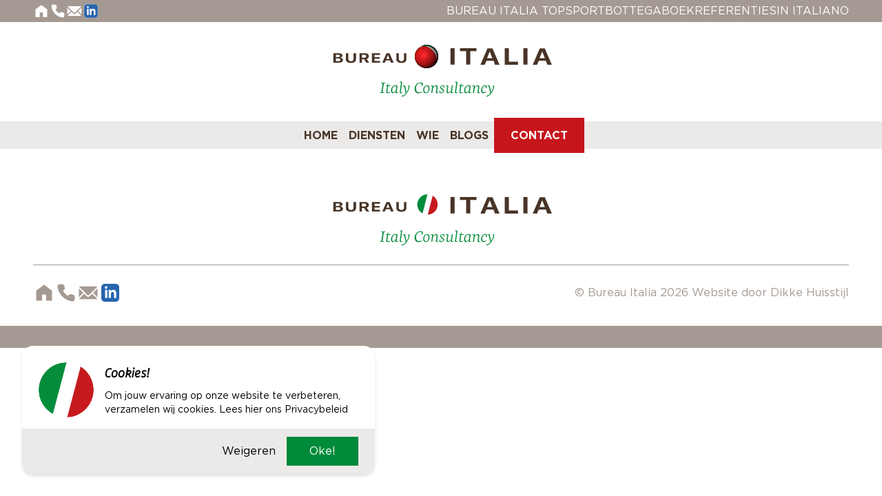

--- FILE ---
content_type: text/html; charset=UTF-8
request_url: https://bureau-italia.nl/tag/innovazione/
body_size: 4569
content:

<!doctype html>
<html lang="nl-NL">

<head>
    <meta charset="UTF-8">
    <meta name="viewport" content="width=device-width, initial-scale=1">
    <link rel="profile" href="https://gmpg.org/xfn/11">
    <link rel='apple-touch-icon' sizes='180x180' href='https://bureau-italia.nl/wp-content/themes/bureau-italia/assets/img/favicon/apple-touch-icon.png'/>
<link rel='icon' type='image/png' sizes='32x32' href='https://bureau-italia.nl/wp-content/themes/bureau-italia/assets/img/favicon/favicon-32x32.png'/>
<link rel='icon' type='image/png' sizes='16x16' href='https://bureau-italia.nl/wp-content/themes/bureau-italia/assets/img/favicon/favicon-16x16.png'/>
<link rel='manifest' href='https://bureau-italia.nl/wp-content/themes/bureau-italia/assets/img/favicon/site.webmanifest'/>
<link rel='shortcut icon' type='image/png' href='https://bureau-italia.nl/wp-content/themes/bureau-italia/assets/img/favicon/favicon.ico'/>
<link rel='mask-icon' href='https://bureau-italia.nl/wp-content/themes/bureau-italia/assets/img/favicon/safari-pinned-tab.svg' color='#5bbad5'/>
<meta name='msapplication-TileColor' content='#ffffff'/>
<meta name='theme-color' content='#E30613'/>    <title>Tag: Innovazione - Bureau Italia</title>
<!-- This site is running CAOS for WordPress -->
	<style>img:is([sizes="auto" i], [sizes^="auto," i]) { contain-intrinsic-size: 3000px 1500px }</style>
	
<!-- The SEO Framework: door Sybre Waaijer -->
<meta name="robots" content="max-snippet:-1,max-image-preview:large,max-video-preview:-1" />
<link rel="canonical" href="https://bureau-italia.nl/tag/innovazione/" />
<meta property="og:type" content="website" />
<meta property="og:locale" content="nl_NL" />
<meta property="og:site_name" content="Bureau Italia" />
<meta property="og:title" content="Tag: Innovazione" />
<meta property="og:url" content="https://bureau-italia.nl/tag/innovazione/" />
<meta property="og:image" content="https://bureau-italia.nl/wp-content/uploads/Untitled-design.jpg" />
<meta property="og:image:width" content="1200" />
<meta property="og:image:height" content="630" />
<meta name="twitter:card" content="summary_large_image" />
<meta name="twitter:title" content="Tag: Innovazione" />
<meta name="twitter:image" content="https://bureau-italia.nl/wp-content/uploads/Untitled-design.jpg" />
<script type="application/ld+json">{"@context":"https://schema.org","@graph":[{"@type":"WebSite","@id":"https://bureau-italia.nl/#/schema/WebSite","url":"https://bureau-italia.nl/","name":"Bureau Italia","inLanguage":"nl-NL","potentialAction":{"@type":"SearchAction","target":{"@type":"EntryPoint","urlTemplate":"https://bureau-italia.nl/search/{search_term_string}/"},"query-input":"required name=search_term_string"},"publisher":{"@type":"Organization","@id":"https://bureau-italia.nl/#/schema/Organization","name":"Bureau Italia","url":"https://bureau-italia.nl/"}},{"@type":"CollectionPage","@id":"https://bureau-italia.nl/tag/innovazione/","url":"https://bureau-italia.nl/tag/innovazione/","name":"Tag: Innovazione - Bureau Italia","inLanguage":"nl-NL","isPartOf":{"@id":"https://bureau-italia.nl/#/schema/WebSite"},"breadcrumb":{"@type":"BreadcrumbList","@id":"https://bureau-italia.nl/#/schema/BreadcrumbList","itemListElement":[{"@type":"ListItem","position":1,"item":"https://bureau-italia.nl/","name":"Bureau Italia"},{"@type":"ListItem","position":2,"name":"Tag: Innovazione"}]}}]}</script>
<!-- / The SEO Framework: door Sybre Waaijer | 15.06ms meta | 7.42ms boot -->

<link rel='preconnect' href='//www.google-analytics.com' />
<link rel='stylesheet' id='tailstarter-style-css' href='https://bureau-italia.nl/wp-content/themes/bureau-italia/style.css?ver=1.3.4' media='all' />
<script data-cfasync="false" async src="https://bureau-italia.nl/wp-content/uploads/caos/061d1b49.js?id=UA-115467963-1" id="caos-gtag-js"></script>
<script data-cfasync="false" id="caos-gtag-js-after">
window.dataLayer = window.dataLayer || [];

    function gtag() {
        dataLayer.push(arguments);
    }

    gtag('js', new Date());
    gtag('config', 'UA-115467963-1', {"cookie_domain":"bureau-italia.nl","cookie_flags":"samesite=none;secure","allow_google_signals":true});
	
</script>
</head>

<body class="archive tag tag-innovazione tag-107 wp-theme-bureau-italia">
        <header>
        <div x-data="{mobileOpen: false}">

            <!-- Top Bar -->
            <div class="w-full bg-bi-brown-medium text-white max-lg:hidden">
                <div class="container py-1 flex items-center gap-8 justify-between">
                    <div class="flex items-center gap-3">
                        <a href="/">
                            <img class="h-6 w-auto" src="https://bureau-italia.nl/wp-content/themes/bureau-italia/assets/img/icon-home-white.svg" alt="home icoon" aria-label="Klik om naar startpagina te gaan">
                        </a>
                        <a href="tel:+31618171669">
                            <img class="h-6 w-auto" src="https://bureau-italia.nl/wp-content/themes/bureau-italia/assets/img/icon-phone-white.svg" alt="telefoon icoon" aria-label="Klik om te bellen">
                        </a>
                        <a href="mailto:jarno@bureau-italia.nl">
                            <img class="h-6 w-auto" src="https://bureau-italia.nl/wp-content/themes/bureau-italia/assets/img/icon-mail-white.svg" alt="email icoon" aria-label="Klik om te emailen">
                        </a>
                        <a href="https://www.linkedin.com/in/timmermansjarno/">
                            <img class="h-6 w-auto" src="https://bureau-italia.nl/wp-content/themes/bureau-italia/assets/img/icon-in.svg" alt="linkedin icoon" aria-label="Klik om linkedin pagina te bezoeken">
                        </a>
                    </div>

                    <nav id="menu-top-menu" class="top-menu flex items-center gap-6"><a href="https://bureau-italia.nl/bureau-italia-topsport/" class="uppercase text-base hover:underline  menu-item menu-item-type-post_type menu-item-object-page">Bureau Italia Topsport</a></li>
<a href="https://bureau-italia.nl/bottega/" class="uppercase text-base hover:underline  menu-item menu-item-type-post_type menu-item-object-page">Bottega</a></li>
<a href="https://bureau-italia.nl/boek/" class="uppercase text-base hover:underline  menu-item menu-item-type-post_type menu-item-object-page">Boek</a></li>
<a href="https://bureau-italia.nl/referenties/" class="uppercase text-base hover:underline  menu-item menu-item-type-post_type menu-item-object-page">Referenties</a></li>
<a href="https://bureau-italia.nl/in-italiano/" class="uppercase text-base hover:underline  menu-item menu-item-type-post_type menu-item-object-page">In Italiano</a></li>
</nav>                </div>
            </div>

            <!-- Logo -->
            <div class="w-full flex justify-between lg:justify-center py-8 container">
                <a href="/" class="relative">
                    <img class="w-auto h-20 max-lg:hidden" src="https://bureau-italia.nl/wp-content/uploads/logo.svg" alt="logo bureau italia" loading="eager" fetchpriority="high">
                    <img class="w-auto h-14 lg:hidden" src="https://bureau-italia.nl/wp-content/uploads/logo-mobile-1.svg" alt="mobile logo bureau italia" loading="eager" fetchpriority="high">

                    <!-- Spinner -->
                    <video autoplay loop playsinline muted class="h-[4.25rem] w-[4.25rem] lg:h-9 lg:w-9 absolute -left-1.5 -top-1.5 lg:left-[124px] lg:top-0" src="https://bureau-italia.nl/wp-content/themes/bureau-italia/assets/img/flag-sphere.mp4" alt="spinning globe with italian flag" aria-hidden="true">
                </a>

                <!-- Mobile Menu Trigger -->
                <div class="flex lg:hidden">
                    <button type="button" class="-m-2.5 inline-flex items-center justify-center rounded-md p-2.5 text-bi-brown-dark" @click="mobileOpen = true">
                        <span class="sr-only">Open menu</span>
                        <svg class="h-10 w-10" fill="none" viewBox="0 0 24 24" stroke-width="1.5" stroke="currentColor" aria-hidden="true">
                            <path stroke-linecap="round" stroke-linejoin="round" d="M3.75 6.75h16.5M3.75 12h16.5m-16.5 5.25h16.5" />
                        </svg>
                    </button>
                </div>
            </div>

            <!-- Main Menu -->
            <div class="w-full bg-bi-brown-light text-bi-brown-dark max-lg:hidden">
                <div class="container py-1">
                    <div class="max-w-lg mx-auto">
                        <nav id="menu-main-menu" class="main-menu"><div class="wrapper-level-0  menu-item menu-item-type-custom menu-item-object-custom menu-item-home"><a href="https://bureau-italia.nl/">Home</a></div><div class="wrapper-level-0  menu-item menu-item-type-post_type menu-item-object-page"><a href="https://bureau-italia.nl/diensten/">Diensten</a></div><div class="wrapper-level-0  menu-item menu-item-type-post_type menu-item-object-page"><a href="https://bureau-italia.nl/wie/">Wie</a></div><div class="wrapper-level-0  menu-item menu-item-type-post_type menu-item-object-page"><a href="https://bureau-italia.nl/blog/">Blogs</a></div><div class="wrapper-level-0 button-contact menu-item menu-item-type-post_type menu-item-object-page"><a href="https://bureau-italia.nl/contact/">Contact</a></div></nav>                    </div>
                </div>
            </div>

            <!-- Mobile menu, show/hide based on menu open state. -->
            <div class="lg:hidden h-screen" role="dialog" aria-modal="true" x-show="mobileOpen" style="min-height: calc(var(--vh, 1vh) * 100);" x-cloak>
                <!-- Background backdrop, show/hide based on slide-over state. -->
                <div class="fixed inset-0 z-50"></div>
                <div class="fixed inset-y-0 right-0 h-screen z-50 w-full overflow-y-auto bg-white px-4 py-8" style="min-height: calc(var(--vh, 1vh) * 100);" @click.away="mobileOpen = false">
                    <div class="flex flex-col" style="height: calc(100% - 56px);">
                        <div class="flex items-center justify-between">

                            <a href="/" class="flex items-center relative">
                                <img class="h-14 w-auto" src="https://bureau-italia.nl/wp-content/uploads/logo-mobile-1.svg" alt="bureau italia mobile logo" loading="eager" fetchpriority="high" decoding="async">

                                <!-- Spinner -->
                                <video autoplay loop playsinline muted class="h-[4.25rem] w-[4.25rem] absolute -left-1.5 -top-1.5" src="https://bureau-italia.nl/wp-content/themes/bureau-italia/assets/img/flag-sphere.mp4" alt="spinning globe with italian flag" aria-hidden="true">
                            </a>

                            <button type="button" class="-m-2.5 rounded-md p-2.5 text-bi-brown-dark" @click="mobileOpen = false">
                                <span class="sr-only">Sluit menu</span>
                                <svg class="h-10 w-10" fill="none" viewBox="0 0 24 24" stroke-width="1.5" stroke="currentColor" aria-hidden="true">
                                    <path stroke-linecap="round" stroke-linejoin="round" d="M6 18L18 6M6 6l12 12" />
                                </svg>
                            </button>
                        </div>
                        <div class="py-6 mt-6">
                            <nav id="mobile-main-menu" class="main-menu"><div class="wrapper-level-0  menu-item menu-item-type-custom menu-item-object-custom menu-item-home"><a href="https://bureau-italia.nl/" class=" menu-item menu-item-type-custom menu-item-object-custom menu-item-home" @click="childExpand = ! childExpand, mobileMenu = false">Home</a></div><div class="wrapper-level-0  menu-item menu-item-type-post_type menu-item-object-page"><a href="https://bureau-italia.nl/diensten/" class=" menu-item menu-item-type-post_type menu-item-object-page" @click="childExpand = ! childExpand, mobileMenu = false">Diensten</a></div><div class="wrapper-level-0  menu-item menu-item-type-post_type menu-item-object-page"><a href="https://bureau-italia.nl/wie/" class=" menu-item menu-item-type-post_type menu-item-object-page" @click="childExpand = ! childExpand, mobileMenu = false">Wie</a></div><div class="wrapper-level-0  menu-item menu-item-type-post_type menu-item-object-page"><a href="https://bureau-italia.nl/blog/" class=" menu-item menu-item-type-post_type menu-item-object-page" @click="childExpand = ! childExpand, mobileMenu = false">Blogs</a></div><div class="wrapper-level-0 button-contact menu-item menu-item-type-post_type menu-item-object-page"><a href="https://bureau-italia.nl/contact/" class="button-contact menu-item menu-item-type-post_type menu-item-object-page" @click="childExpand = ! childExpand, mobileMenu = false">Contact</a></div></nav>                        </div>

                        <hr class="border-none h-px w-full bg-bi-brown-light">

                        <div class="py-6">
                            <nav id="top-mobile-menu" class="top-menu flex flex-col items-start gap-3"><a href="https://bureau-italia.nl/bureau-italia-topsport/" class="text-base hover:underline  menu-item menu-item-type-post_type menu-item-object-page">Bureau Italia Topsport</a></li>
<a href="https://bureau-italia.nl/bottega/" class="text-base hover:underline  menu-item menu-item-type-post_type menu-item-object-page">Bottega</a></li>
<a href="https://bureau-italia.nl/boek/" class="text-base hover:underline  menu-item menu-item-type-post_type menu-item-object-page">Boek</a></li>
<a href="https://bureau-italia.nl/referenties/" class="text-base hover:underline  menu-item menu-item-type-post_type menu-item-object-page">Referenties</a></li>
<a href="https://bureau-italia.nl/in-italiano/" class="text-base hover:underline  menu-item menu-item-type-post_type menu-item-object-page">In Italiano</a></li>
</nav>                        </div>

                        <div class="flex items-center gap-3 mt-auto">
                            <a href="/">
                                <img class="h-8 w-auto" src="https://bureau-italia.nl/wp-content/themes/bureau-italia/assets/img/icon-home.svg" alt="home icoon" aria-label="Klik om naar startpagina te gaan">
                            </a>
                            <a href="tel:+31618171669">
                                <img class="h-8 w-auto" src="https://bureau-italia.nl/wp-content/themes/bureau-italia/assets/img/icon-phone.svg" alt="telefoon icoon" aria-label="Klik om te bellen">
                            </a>
                            <a href="mailto:jarno@bureau-italia.nl">
                                <img class="h-8 w-auto" src="https://bureau-italia.nl/wp-content/themes/bureau-italia/assets/img/icon-mail.svg" alt="email icoon" aria-label="Klik om te emailen">
                            </a>
                            <a href="https://www.linkedin.com/in/timmermansjarno/">
                                <img class="h-8 w-auto" src="https://bureau-italia.nl/wp-content/themes/bureau-italia/assets/img/icon-in.svg" alt="linkedin icoon" aria-label="Klik om linkedin pagina te bezoeken">
                            </a>
                        </div>

                    </div>
                </div>
            </div>

        </div>
    </header>
    <main id="main">
</main>

<footer>
    <div class="container pt-16 pb-8">
        <div class="flex flex-col items-start">
            <a class="mx-auto" href="/">
                <img class="w-auto h-20" src="https://bureau-italia.nl/wp-content/uploads/logo.svg" alt="logo bureau italia" loading="lazy">
            </a>

            <hr class="border-none h-px bg-bi-brown-medium my-6 w-full">

            <div class="flex flex-col sm:flex-row items-center justify-between gap-4 w-full">

                <div class="flex items-center gap-3">
                    <a href="/">
                        <img class="h-8 w-auto" src="https://bureau-italia.nl/wp-content/themes/bureau-italia/assets/img/icon-home.svg" alt="home icoon" aria-label="Klik om naar startpagina te gaan">
                    </a>
                    <a href="tel:+31618171669">
                        <img class="h-8 w-auto" src="https://bureau-italia.nl/wp-content/themes/bureau-italia/assets/img/icon-phone.svg" alt="telefoon icoon" aria-label="Klik om te bellen">
                    </a>
                    <a href="mailto:jarno@bureau-italia.nl">
                        <img class="h-8 w-auto" src="https://bureau-italia.nl/wp-content/themes/bureau-italia/assets/img/icon-mail.svg" alt="email icoon" aria-label="Klik om te emailen">
                    </a>
                    <a href="https://www.linkedin.com/in/timmermansjarno/">
                        <img class="h-8 w-auto" src="https://bureau-italia.nl/wp-content/themes/bureau-italia/assets/img/icon-in.svg" alt="linkedin icoon" aria-label="Klik om linkedin pagina te bezoeken">
                    </a>
                </div>

                <div class="max-lg:mt-8">
                    <p class="text-base text-bi-brown-medium max-sm:text-center">&copy; Bureau Italia 2026 <br class="sm:hidden"><a class="hover:underline" href="https://dikkehuisstijl.nl" target="_blank" rel="noopener noreferrer">Website door Dikke Huisstijl</a></p>
                </div>

            </div>

        </div>
    </div>

    <hr class="border-none h-8 bg-bi-brown-medium">

</footer>

<script type="speculationrules">
{"prefetch":[{"source":"document","where":{"and":[{"href_matches":"\/*"},{"not":{"href_matches":["\/wp-*.php","\/wp-admin\/*","\/wp-content\/uploads\/*","\/wp-content\/*","\/wp-content\/plugins\/*","\/wp-content\/themes\/bureau-italia\/*","\/*\\?(.+)"]}},{"not":{"selector_matches":"a[rel~=\"nofollow\"]"}},{"not":{"selector_matches":".no-prefetch, .no-prefetch a"}}]},"eagerness":"conservative"}]}
</script>

    <div id="cookie-notice" class="relative z-20" aria-labelledby="modal-cookie" role="dialog" aria-modal="true" x-cloak x-data="{cookieModalOpen: false}" x-init="cookieModalOpen = Cookies.get('cookies_accepted') ? (Cookies.set('cookies_accepted') == 'false') : true;" x-show="cookieModalOpen">

        <div class="overflow-y-auto fixed bottom-0 z-10 left-0">
            <div class="flex min-h-full items-end justify-center p-4 text-center sm:items-center sm:p-0">

                <div class="relative transform overflow-hidden rounded-2xl text-left shadow-md transition-all sm:m-8 sm:w-full sm:max-w-lg" x-show="cookieModalOpen" x-transition>
                    <div class="bg-white px-4 pt-5 pb-4 sm:p-6 sm:pb-4">
                        <div class="sm:flex sm:items-center">

                            <!-- Image -->
                            <img src="https://bureau-italia.nl/wp-content/uploads/2024/04/favicon.svg" class="mx-auto flex h-24 w-24 flex-shrink-0 items-center justify-center rounded-full object-fit sm:mx-0 sm:h-20 sm:w-20" alt="" loading="eager" decoding="async" />
                            <!-- Content -->
                            <div class="mt-3 text-center sm:mt-0 sm:ml-4 sm:text-left">
                                <span class="text-lg leading-6 font-marselispro-bolditalic font-bold" id="modal-title">Cookies!</span>
                                <div class="mt-2">
                                    <p class="text-sm">Om jouw ervaring op onze website te verbeteren, verzamelen wij cookies. Lees hier ons <a class="privacy-policy-link" href="https://bureau-italia.nl/privacybeleid/" rel="privacy-policy">Privacybeleid</a></p>
                                </div>
                            </div>
                        </div>
                    </div>

                    <!-- Buttons -->
                    <div class="bg-bi-brown-light px-4 py-3 flex sm:gap-x-2 sm:px-6 sm:flex-row sm:justify-end gap-y-4 flex-col-reverse">
                        <button type="button" class="bg-transparent px-4 text-black text-base" @click="cookieModalOpen = false; Cookies.set('cookies_accepted', 'refuse', { expires: 30, path: '/'});">Weigeren</button>
                        <button type="button" class="button button-green justify-center text-base" @click="cookieModalOpen = false; Cookies.set('cookies_accepted', 'accept', { expires: 30, path: '/'});">Oke!</button>
                    </div>
                </div>

            </div>
        </div>
    </div>

<script src="https://bureau-italia.nl/wp-content/themes/bureau-italia/assets/js/js-cookie.min.js?ver=3.0.1" id="cookies-js-js"></script>
<script src="https://bureau-italia.nl/wp-content/themes/bureau-italia/assets/js/alpine.min.js?ver=3.9.0" id="alpine-js-js"></script>

<script>
    let vh = window.innerHeight * 0.01;
    document.documentElement.style.setProperty('--vh', `${vh}px`);

    window.addEventListener('resize', () => {
        let vh = window.innerHeight * 0.01;
        document.documentElement.style.setProperty('--vh', `${vh}px`);
    });
</script>

</body>

</html>

--- FILE ---
content_type: text/css
request_url: https://bureau-italia.nl/wp-content/themes/bureau-italia/style.css?ver=1.3.4
body_size: 9730
content:
/*!
Theme Name: Bureau Italia
Theme URI: https://bureau-italia.nl
Author: Dikke Huisstijl
Author URI: https://dikkehuisstijl.nl
Description: A custom theme for WordPress using TailwindCSS
Version: 1.3.4
Tested up to: 6.5.0
Requires PHP: 8.0
License: GNU General Public License v2 or later
License URI: LICENSE
Text Domain: tailstarter
Tags:

This theme, like WordPress, is licensed under the GPL.

Tailstarter is created by Christian Gelici, (C) 2024 WP Infusion
and is distributed under the terms of the GNU GPL v2 or later.
*/@font-face{font-family:Gotham;font-style:normal;font-weight:400;font-display:swap;src:url(assets/fonts/gotham/Gotham-Book.woff2) format("woff2")}@font-face{font-family:Gotham;font-style:normal;font-weight:700;font-display:swap;src:url(assets/fonts/gotham/Gotham-Bold.woff2) format("woff2")}@font-face{font-family:MarselisPro-LightItalic;font-style:italic;font-weight:300;font-display:swap;src:url(assets/fonts/marselis-pro/MarselisPro-LightItalic.woff2) format("woff2")}@font-face{font-family:MarselisPro-BoldItalic;font-style:italic;font-weight:700;font-display:swap;src:url(assets/fonts/marselis-pro/MarselisPro-BoldItalic.woff2) format("woff2")}@font-face{font-family:MarselisPro-Italic;font-style:italic;font-weight:400;font-display:swap;src:url(assets/fonts/marselis-pro/MarselisPro-Italic.woff2) format("woff2")}
/*! tailwindcss v3.4.3 | MIT License | https://tailwindcss.com*/*,:after,:before{box-sizing:border-box;border:0 solid #e5e7eb}:after,:before{--tw-content:""}:host,html{line-height:1.5;-webkit-text-size-adjust:100%;-moz-tab-size:4;-o-tab-size:4;tab-size:4;font-family:ui-sans-serif,system-ui,sans-serif,Apple Color Emoji,Segoe UI Emoji,Segoe UI Symbol,Noto Color Emoji;font-feature-settings:normal;font-variation-settings:normal;-webkit-tap-highlight-color:transparent}body{margin:0;line-height:inherit}hr{height:0;color:inherit;border-top-width:1px}abbr:where([title]){-webkit-text-decoration:underline dotted;text-decoration:underline dotted}h1,h2,h3,h4,h5,h6{font-size:inherit;font-weight:inherit}a{color:inherit;text-decoration:inherit}b,strong{font-weight:bolder}code,kbd,pre,samp{font-family:ui-monospace,SFMono-Regular,Menlo,Monaco,Consolas,Liberation Mono,Courier New,monospace;font-feature-settings:normal;font-variation-settings:normal;font-size:1em}small{font-size:80%}sub,sup{font-size:75%;line-height:0;position:relative;vertical-align:initial}sub{bottom:-.25em}sup{top:-.5em}table{text-indent:0;border-color:inherit;border-collapse:collapse}button,input,optgroup,select,textarea{font-family:inherit;font-feature-settings:inherit;font-variation-settings:inherit;font-size:100%;font-weight:inherit;line-height:inherit;letter-spacing:inherit;color:inherit;margin:0;padding:0}button,select{text-transform:none}button,input:where([type=button]),input:where([type=reset]),input:where([type=submit]){-webkit-appearance:button;background-color:initial;background-image:none}:-moz-focusring{outline:auto}:-moz-ui-invalid{box-shadow:none}progress{vertical-align:initial}::-webkit-inner-spin-button,::-webkit-outer-spin-button{height:auto}[type=search]{-webkit-appearance:textfield;outline-offset:-2px}::-webkit-search-decoration{-webkit-appearance:none}::-webkit-file-upload-button{-webkit-appearance:button;font:inherit}summary{display:list-item}blockquote,dd,dl,figure,h1,h2,h3,h4,h5,h6,hr,p,pre{margin:0}fieldset{margin:0}fieldset,legend{padding:0}menu,ol,ul{list-style:none;margin:0;padding:0}dialog{padding:0}textarea{resize:vertical}input::-moz-placeholder,textarea::-moz-placeholder{opacity:1;color:#9ca3af}input::placeholder,textarea::placeholder{opacity:1;color:#9ca3af}[role=button],button{cursor:pointer}:disabled{cursor:default}audio,canvas,embed,iframe,img,object,svg,video{display:block;vertical-align:middle}img,video{max-width:100%;height:auto}[hidden]{display:none}[multiple],[type=date],[type=datetime-local],[type=email],[type=month],[type=number],[type=password],[type=search],[type=tel],[type=text],[type=time],[type=url],[type=week],input:where(:not([type])),select,textarea{-webkit-appearance:none;-moz-appearance:none;appearance:none;background-color:#fff;border-color:#6b7280;border-width:1px;border-radius:0;padding:.5rem .75rem;font-size:1rem;line-height:1.5rem;--tw-shadow:0 0 #0000}[multiple]:focus,[type=date]:focus,[type=datetime-local]:focus,[type=email]:focus,[type=month]:focus,[type=number]:focus,[type=password]:focus,[type=search]:focus,[type=tel]:focus,[type=text]:focus,[type=time]:focus,[type=url]:focus,[type=week]:focus,input:where(:not([type])):focus,select:focus,textarea:focus{outline:2px solid #0000;outline-offset:2px;--tw-ring-inset:var(--tw-empty,/*!*/ /*!*/);--tw-ring-offset-width:0px;--tw-ring-offset-color:#fff;--tw-ring-color:#2563eb;--tw-ring-offset-shadow:var(--tw-ring-inset) 0 0 0 var(--tw-ring-offset-width) var(--tw-ring-offset-color);--tw-ring-shadow:var(--tw-ring-inset) 0 0 0 calc(1px + var(--tw-ring-offset-width)) var(--tw-ring-color);box-shadow:var(--tw-ring-offset-shadow),var(--tw-ring-shadow),var(--tw-shadow);border-color:#2563eb}input::-moz-placeholder,textarea::-moz-placeholder{color:#6b7280;opacity:1}input::placeholder,textarea::placeholder{color:#6b7280;opacity:1}::-webkit-datetime-edit-fields-wrapper{padding:0}::-webkit-date-and-time-value{min-height:1.5em;text-align:inherit}::-webkit-datetime-edit{display:inline-flex}::-webkit-datetime-edit,::-webkit-datetime-edit-day-field,::-webkit-datetime-edit-hour-field,::-webkit-datetime-edit-meridiem-field,::-webkit-datetime-edit-millisecond-field,::-webkit-datetime-edit-minute-field,::-webkit-datetime-edit-month-field,::-webkit-datetime-edit-second-field,::-webkit-datetime-edit-year-field{padding-top:0;padding-bottom:0}select{background-image:url("data:image/svg+xml;charset=utf-8,%3Csvg xmlns='http://www.w3.org/2000/svg' fill='none' viewBox='0 0 20 20'%3E%3Cpath stroke='%236b7280' stroke-linecap='round' stroke-linejoin='round' stroke-width='1.5' d='m6 8 4 4 4-4'/%3E%3C/svg%3E");background-position:right .5rem center;background-repeat:no-repeat;background-size:1.5em 1.5em;padding-right:2.5rem;-webkit-print-color-adjust:exact;print-color-adjust:exact}[multiple],[size]:where(select:not([size="1"])){background-image:none;background-position:0 0;background-repeat:unset;background-size:initial;padding-right:.75rem;-webkit-print-color-adjust:unset;print-color-adjust:unset}[type=checkbox],[type=radio]{-webkit-appearance:none;-moz-appearance:none;appearance:none;padding:0;-webkit-print-color-adjust:exact;print-color-adjust:exact;display:inline-block;vertical-align:middle;background-origin:border-box;-webkit-user-select:none;-moz-user-select:none;user-select:none;flex-shrink:0;height:1rem;width:1rem;color:#2563eb;background-color:#fff;border-color:#6b7280;border-width:1px;--tw-shadow:0 0 #0000}[type=checkbox]{border-radius:0}[type=radio]{border-radius:100%}[type=checkbox]:focus,[type=radio]:focus{outline:2px solid #0000;outline-offset:2px;--tw-ring-inset:var(--tw-empty,/*!*/ /*!*/);--tw-ring-offset-width:2px;--tw-ring-offset-color:#fff;--tw-ring-color:#2563eb;--tw-ring-offset-shadow:var(--tw-ring-inset) 0 0 0 var(--tw-ring-offset-width) var(--tw-ring-offset-color);--tw-ring-shadow:var(--tw-ring-inset) 0 0 0 calc(2px + var(--tw-ring-offset-width)) var(--tw-ring-color);box-shadow:var(--tw-ring-offset-shadow),var(--tw-ring-shadow),var(--tw-shadow)}[type=checkbox]:checked,[type=radio]:checked{border-color:#0000;background-color:currentColor;background-size:100% 100%;background-position:50%;background-repeat:no-repeat}[type=checkbox]:checked{background-image:url("data:image/svg+xml;charset=utf-8,%3Csvg xmlns='http://www.w3.org/2000/svg' fill='%23fff' viewBox='0 0 16 16'%3E%3Cpath d='M12.207 4.793a1 1 0 0 1 0 1.414l-5 5a1 1 0 0 1-1.414 0l-2-2a1 1 0 0 1 1.414-1.414L6.5 9.086l4.293-4.293a1 1 0 0 1 1.414 0z'/%3E%3C/svg%3E")}@media (forced-colors:active) {[type=checkbox]:checked{-webkit-appearance:auto;-moz-appearance:auto;appearance:auto}}[type=radio]:checked{background-image:url("data:image/svg+xml;charset=utf-8,%3Csvg xmlns='http://www.w3.org/2000/svg' fill='%23fff' viewBox='0 0 16 16'%3E%3Ccircle cx='8' cy='8' r='3'/%3E%3C/svg%3E")}@media (forced-colors:active) {[type=radio]:checked{-webkit-appearance:auto;-moz-appearance:auto;appearance:auto}}[type=checkbox]:checked:focus,[type=checkbox]:checked:hover,[type=checkbox]:indeterminate,[type=radio]:checked:focus,[type=radio]:checked:hover{border-color:#0000;background-color:currentColor}[type=checkbox]:indeterminate{background-image:url("data:image/svg+xml;charset=utf-8,%3Csvg xmlns='http://www.w3.org/2000/svg' fill='none' viewBox='0 0 16 16'%3E%3Cpath stroke='%23fff' stroke-linecap='round' stroke-linejoin='round' stroke-width='2' d='M4 8h8'/%3E%3C/svg%3E");background-size:100% 100%;background-position:50%;background-repeat:no-repeat}@media (forced-colors:active) {[type=checkbox]:indeterminate{-webkit-appearance:auto;-moz-appearance:auto;appearance:auto}}[type=checkbox]:indeterminate:focus,[type=checkbox]:indeterminate:hover{border-color:#0000;background-color:currentColor}[type=file]{background:unset;border-color:inherit;border-width:0;border-radius:0;padding:0;font-size:unset;line-height:inherit}[type=file]:focus{outline:1px solid ButtonText;outline:1px auto -webkit-focus-ring-color}*,::backdrop,:after,:before{--tw-border-spacing-x:0;--tw-border-spacing-y:0;--tw-translate-x:0;--tw-translate-y:0;--tw-rotate:0;--tw-skew-x:0;--tw-skew-y:0;--tw-scale-x:1;--tw-scale-y:1;--tw-pan-x: ;--tw-pan-y: ;--tw-pinch-zoom: ;--tw-scroll-snap-strictness:proximity;--tw-gradient-from-position: ;--tw-gradient-via-position: ;--tw-gradient-to-position: ;--tw-ordinal: ;--tw-slashed-zero: ;--tw-numeric-figure: ;--tw-numeric-spacing: ;--tw-numeric-fraction: ;--tw-ring-inset: ;--tw-ring-offset-width:0px;--tw-ring-offset-color:#fff;--tw-ring-color:#3b82f680;--tw-ring-offset-shadow:0 0 #0000;--tw-ring-shadow:0 0 #0000;--tw-shadow:0 0 #0000;--tw-shadow-colored:0 0 #0000;--tw-blur: ;--tw-brightness: ;--tw-contrast: ;--tw-grayscale: ;--tw-hue-rotate: ;--tw-invert: ;--tw-saturate: ;--tw-sepia: ;--tw-drop-shadow: ;--tw-backdrop-blur: ;--tw-backdrop-brightness: ;--tw-backdrop-contrast: ;--tw-backdrop-grayscale: ;--tw-backdrop-hue-rotate: ;--tw-backdrop-invert: ;--tw-backdrop-opacity: ;--tw-backdrop-saturate: ;--tw-backdrop-sepia: ;--tw-contain-size: ;--tw-contain-layout: ;--tw-contain-paint: ;--tw-contain-style: }body,html{height:100%;scroll-behavior:smooth}body{font-family:Gotham,sans-serif;font-size:1.125rem;line-height:1.75rem;-webkit-font-smoothing:antialiased;-moz-osx-font-smoothing:grayscale}h1,h2,h3,h4,h5,h6{--tw-text-opacity:1;color:rgb(72 52 39/var(--tw-text-opacity))}.wysiwyg h1.font-light,h1,h1.font-bold,h1.font-light,h2,h2.font-bold,h2.font-light,h3,h3.font-bold,h3.font-light,h4,h4.font-bold,h4.font-light,h5,h5.font-bold,h5.font-light,h6,h6.font-bold,h6.font-light{font-family:MarselisPro-LightItalic,serif}h1{font-size:2.25rem;line-height:2.5rem}@media (min-width:1024px){h1{font-size:3rem;line-height:1}}h2{font-size:1.875rem;line-height:2.25rem}@media (min-width:1024px){h2{font-size:2.25rem;line-height:2.5rem}}h3{font-size:1.5rem;line-height:2rem}@media (min-width:1024px){h3{font-size:1.875rem;line-height:2.25rem}}h4{font-size:1.25rem;line-height:1.75rem}@media (min-width:1024px){h4{font-size:1.5rem;line-height:2rem}}h1 a,h1 p,h1 span,h2 a,h2 p,h2 span,h3 a,h3 p,h3 span,h4 a,h4 p,h4 span,h5 a,h5 p,h5 span,h6 a,h6 p,h6 span,p a,p span{font-family:inherit;font-size:inherit;font-weight:inherit}.button{display:inline-flex;align-items:center;border-width:1px;border-color:#0000;padding:.5rem 2rem;font-size:1.25rem;line-height:1.75rem;transition-property:color,background-color,border-color,text-decoration-color,fill,stroke,opacity,box-shadow,transform,filter,-webkit-backdrop-filter;transition-property:color,background-color,border-color,text-decoration-color,fill,stroke,opacity,box-shadow,transform,filter,backdrop-filter;transition-property:color,background-color,border-color,text-decoration-color,fill,stroke,opacity,box-shadow,transform,filter,backdrop-filter,-webkit-backdrop-filter;transition-timing-function:cubic-bezier(.4,0,.2,1);transition-duration:.15s}.button:focus{outline:2px solid #0000;outline-offset:2px;--tw-ring-offset-shadow:var(--tw-ring-inset) 0 0 0 var(--tw-ring-offset-width) var(--tw-ring-offset-color);--tw-ring-shadow:var(--tw-ring-inset) 0 0 0 calc(2px + var(--tw-ring-offset-width)) var(--tw-ring-color);box-shadow:var(--tw-ring-offset-shadow),var(--tw-ring-shadow),var(--tw-shadow,0 0 #0000);--tw-ring-offset-width:2px}.button-brown-dark{--tw-bg-opacity:1;background-color:rgb(72 52 39/var(--tw-bg-opacity));--tw-text-opacity:1;color:rgb(255 255 255/var(--tw-text-opacity))}.button-brown-dark:hover{opacity:.9}.button-brown-dark:focus{--tw-ring-opacity:1;--tw-ring-color:rgb(72 52 39/var(--tw-ring-opacity))}.button-brown-medium{--tw-bg-opacity:1;background-color:rgb(164 154 147/var(--tw-bg-opacity));--tw-text-opacity:1;color:rgb(0 0 0/var(--tw-text-opacity))}.button-brown-medium:hover{opacity:.9}.button-brown-medium:focus{--tw-ring-opacity:1;--tw-ring-color:rgb(164 154 147/var(--tw-ring-opacity))}.button-brown-light{--tw-bg-opacity:1;background-color:rgb(236 234 233/var(--tw-bg-opacity));--tw-text-opacity:1;color:rgb(0 0 0/var(--tw-text-opacity))}.button-brown-light:hover{opacity:.9}.button-brown-light:focus{--tw-ring-opacity:1;--tw-ring-color:rgb(236 234 233/var(--tw-ring-opacity))}.button-red{--tw-bg-opacity:1;background-color:rgb(198 22 28/var(--tw-bg-opacity));--tw-text-opacity:1;color:rgb(255 255 255/var(--tw-text-opacity))}.button-red:hover{opacity:.9}.button-red:focus{--tw-ring-opacity:1;--tw-ring-color:rgb(198 22 28/var(--tw-ring-opacity))}.button-green{--tw-bg-opacity:1;background-color:rgb(0 139 59/var(--tw-bg-opacity));--tw-text-opacity:1;color:rgb(255 255 255/var(--tw-text-opacity))}.button-green:hover{opacity:.9}.button-green:focus{--tw-ring-opacity:1;--tw-ring-color:rgb(0 139 59/var(--tw-ring-opacity))}#menu-main-menu .wrapper-level-0.button-contact.current_page_item>a,#menu-main-menu .wrapper-level-0.button-contact>a{--tw-bg-opacity:1;background-color:rgb(198 22 28/var(--tw-bg-opacity));padding:.5rem 1rem;--tw-text-opacity:1;color:rgb(255 255 255/var(--tw-text-opacity));--tw-ring-offset-shadow:var(--tw-ring-inset) 0 0 0 var(--tw-ring-offset-width) var(--tw-ring-offset-color);--tw-ring-shadow:var(--tw-ring-inset) 0 0 0 calc(8px + var(--tw-ring-offset-width)) var(--tw-ring-color);box-shadow:var(--tw-ring-offset-shadow),var(--tw-ring-shadow),var(--tw-shadow,0 0 #0000);--tw-ring-opacity:1;--tw-ring-color:rgb(198 22 28/var(--tw-ring-opacity))}#menu-main-menu .wrapper-level-0.button-contact.current_page_item>a:hover,#menu-main-menu .wrapper-level-0.button-contact>a:hover{--tw-bg-opacity:1;background-color:rgb(255 255 255/var(--tw-bg-opacity));--tw-text-opacity:1;color:rgb(198 22 28/var(--tw-text-opacity));--tw-ring-offset-shadow:var(--tw-ring-inset) 0 0 0 var(--tw-ring-offset-width) var(--tw-ring-offset-color);--tw-ring-shadow:var(--tw-ring-inset) 0 0 0 calc(1px + var(--tw-ring-offset-width)) var(--tw-ring-color);box-shadow:var(--tw-ring-offset-shadow),var(--tw-ring-shadow),var(--tw-shadow,0 0 #0000);--tw-ring-offset-width:8px}address{font-style:normal}section.bg-white:not(.hero-quote-2)+section.bg-white .container{padding-top:0}.wysiwyg p:empty{display:none}.container{width:100%;margin-right:auto;margin-left:auto;padding-right:1rem;padding-left:1rem}@media (min-width:640px){.container{max-width:640px}}@media (min-width:768px){.container{max-width:768px;padding-right:3rem;padding-left:3rem}}@media (min-width:1024px){.container{max-width:1024px}}@media (min-width:1280px){.container{max-width:1280px}}@media (min-width:1440px){.container{max-width:1440px}}.prose{color:var(--tw-prose-body);max-width:65ch}.prose :where(p):not(:where([class~=not-prose],[class~=not-prose] *)){margin-top:1.25em;margin-bottom:1.25em;font-size:1.25rem}@media (min-width:1024px){.prose :where(p):not(:where([class~=not-prose],[class~=not-prose] *)){font-size:1.25rem}}.prose :where(p):not(:where([class~=not-prose],[class~=not-prose] *)){line-height:2}.prose :where([class~=lead]):not(:where([class~=not-prose],[class~=not-prose] *)){color:var(--tw-prose-lead);font-size:1.25em;line-height:1.6;margin-top:1.2em;margin-bottom:1.2em}.prose :where(a):not(:where([class~=not-prose],[class~=not-prose] *)){color:#000;text-decoration:underline;font-weight:500}.prose :where(strong):not(:where([class~=not-prose],[class~=not-prose] *)){color:var(--tw-prose-bold);font-weight:600}.prose :where(a strong):not(:where([class~=not-prose],[class~=not-prose] *)){color:inherit}.prose :where(blockquote strong):not(:where([class~=not-prose],[class~=not-prose] *)){color:inherit}.prose :where(thead th strong):not(:where([class~=not-prose],[class~=not-prose] *)){color:inherit}.prose :where(ol):not(:where([class~=not-prose],[class~=not-prose] *)){list-style-type:decimal;margin-top:1.25em;margin-bottom:1.25em;padding-inline-start:1.625em}.prose :where(ol[type=A]):not(:where([class~=not-prose],[class~=not-prose] *)){list-style-type:upper-alpha}.prose :where(ol[type=a]):not(:where([class~=not-prose],[class~=not-prose] *)){list-style-type:lower-alpha}.prose :where(ol[type=A s]):not(:where([class~=not-prose],[class~=not-prose] *)){list-style-type:upper-alpha}.prose :where(ol[type=a s]):not(:where([class~=not-prose],[class~=not-prose] *)){list-style-type:lower-alpha}.prose :where(ol[type=I]):not(:where([class~=not-prose],[class~=not-prose] *)){list-style-type:upper-roman}.prose :where(ol[type=i]):not(:where([class~=not-prose],[class~=not-prose] *)){list-style-type:lower-roman}.prose :where(ol[type=I s]):not(:where([class~=not-prose],[class~=not-prose] *)){list-style-type:upper-roman}.prose :where(ol[type=i s]):not(:where([class~=not-prose],[class~=not-prose] *)){list-style-type:lower-roman}.prose :where(ol[type="1"]):not(:where([class~=not-prose],[class~=not-prose] *)){list-style-type:decimal}.prose :where(ul):not(:where([class~=not-prose],[class~=not-prose] *)){list-style-type:disc;margin-top:1.25em;margin-bottom:1.25em;padding-inline-start:1.625em}.prose :where(ol>li):not(:where([class~=not-prose],[class~=not-prose] *))::marker{font-weight:400;color:var(--tw-prose-counters)}.prose :where(ul>li):not(:where([class~=not-prose],[class~=not-prose] *))::marker{color:var(--tw-prose-bullets)}.prose :where(dt):not(:where([class~=not-prose],[class~=not-prose] *)){color:var(--tw-prose-headings);font-weight:600;margin-top:1.25em}.prose :where(hr):not(:where([class~=not-prose],[class~=not-prose] *)){border-color:#483427;border-top-width:1px;margin-top:-3rem;margin-bottom:2rem}.prose :where(blockquote):not(:where([class~=not-prose],[class~=not-prose] *)){font-weight:500;font-style:italic;color:var(--tw-prose-quotes);border-inline-start-width:.25rem;border-inline-start-color:var(--tw-prose-quote-borders);quotes:"\201C""\201D""\2018""\2019";margin-top:1.6em;margin-bottom:1.6em;padding-inline-start:1em}.prose :where(blockquote p:first-of-type):not(:where([class~=not-prose],[class~=not-prose] *)):before{content:open-quote}.prose :where(blockquote p:last-of-type):not(:where([class~=not-prose],[class~=not-prose] *)):after{content:close-quote}.prose :where(h1):not(:where([class~=not-prose],[class~=not-prose] *)){color:var(--tw-prose-headings);font-weight:700;font-size:2.25rem;margin-top:0;margin-bottom:.8888889em;line-height:1.1111111}@media (min-width:1024px){.prose :where(h1):not(:where([class~=not-prose],[class~=not-prose] *)){font-size:3rem}}.prose :where(h1 strong):not(:where([class~=not-prose],[class~=not-prose] *)){font-weight:900;color:inherit}.prose :where(h2):not(:where([class~=not-prose],[class~=not-prose] *)){color:var(--tw-prose-headings);font-weight:300;font-size:1.875rem;margin-top:2em;margin-bottom:1em;line-height:1.3333333}@media (min-width:1024px){.prose :where(h2):not(:where([class~=not-prose],[class~=not-prose] *)){font-size:2.25rem}}.prose :where(h2 strong):not(:where([class~=not-prose],[class~=not-prose] *)){font-weight:800;color:inherit}.prose :where(h3):not(:where([class~=not-prose],[class~=not-prose] *)){color:var(--tw-prose-headings);font-weight:300;font-size:1.5rem;margin-top:1.6em;margin-bottom:.6em;line-height:1.6}@media (min-width:1024px){.prose :where(h3):not(:where([class~=not-prose],[class~=not-prose] *)){font-size:1.875rem}}.prose :where(h3 strong):not(:where([class~=not-prose],[class~=not-prose] *)){font-weight:700;color:inherit}.prose :where(h4):not(:where([class~=not-prose],[class~=not-prose] *)){color:var(--tw-prose-headings);font-weight:300;margin-top:1.5em;margin-bottom:.5em;line-height:1.5;font-size:1.25rem}@media (min-width:1024px){.prose :where(h4):not(:where([class~=not-prose],[class~=not-prose] *)){font-size:1.5rem}}.prose :where(h4 strong):not(:where([class~=not-prose],[class~=not-prose] *)){font-weight:700;color:inherit}.prose :where(img):not(:where([class~=not-prose],[class~=not-prose] *)){margin-top:2em;margin-bottom:2em;width:100%}.prose :where(picture):not(:where([class~=not-prose],[class~=not-prose] *)){display:block;margin-top:2em;margin-bottom:2em}.prose :where(video):not(:where([class~=not-prose],[class~=not-prose] *)){margin-top:2em;margin-bottom:2em}.prose :where(kbd):not(:where([class~=not-prose],[class~=not-prose] *)){font-weight:500;font-family:inherit;color:var(--tw-prose-kbd);box-shadow:0 0 0 1px rgb(var(--tw-prose-kbd-shadows)/10%),0 3px 0 rgb(var(--tw-prose-kbd-shadows)/10%);font-size:.875em;border-radius:.3125rem;padding-top:.1875em;padding-inline-end:.375em;padding-bottom:.1875em;padding-inline-start:.375em}.prose :where(code):not(:where([class~=not-prose],[class~=not-prose] *)){color:var(--tw-prose-code);font-weight:600;font-size:.875em}.prose :where(code):not(:where([class~=not-prose],[class~=not-prose] *)):before{content:"`"}.prose :where(code):not(:where([class~=not-prose],[class~=not-prose] *)):after{content:"`"}.prose :where(a code):not(:where([class~=not-prose],[class~=not-prose] *)){color:inherit}.prose :where(h1 code):not(:where([class~=not-prose],[class~=not-prose] *)){color:inherit}.prose :where(h2 code):not(:where([class~=not-prose],[class~=not-prose] *)){color:inherit;font-size:.875em}.prose :where(h3 code):not(:where([class~=not-prose],[class~=not-prose] *)){color:inherit;font-size:.9em}.prose :where(h4 code):not(:where([class~=not-prose],[class~=not-prose] *)){color:inherit}.prose :where(blockquote code):not(:where([class~=not-prose],[class~=not-prose] *)){color:inherit}.prose :where(thead th code):not(:where([class~=not-prose],[class~=not-prose] *)){color:inherit}.prose :where(pre):not(:where([class~=not-prose],[class~=not-prose] *)){color:var(--tw-prose-pre-code);background-color:initial;overflow-x:auto;font-weight:400;font-size:.875em;line-height:1.7142857;margin-top:1.7142857em;margin-bottom:1.7142857em;border-radius:.375rem;padding-top:.8571429em;padding-inline-end:1.1428571em;padding-bottom:.8571429em;padding-inline-start:1.1428571em}.prose :where(pre code):not(:where([class~=not-prose],[class~=not-prose] *)){background-color:initial;border-width:0;border-radius:0;padding:0;font-weight:inherit;color:inherit;font-size:inherit;font-family:inherit;line-height:inherit}.prose :where(pre code):not(:where([class~=not-prose],[class~=not-prose] *)):before{content:none}.prose :where(pre code):not(:where([class~=not-prose],[class~=not-prose] *)):after{content:none}.prose :where(table):not(:where([class~=not-prose],[class~=not-prose] *)){width:100%;table-layout:auto;text-align:start;margin-top:2em;margin-bottom:2em;font-size:.875em;line-height:1.7142857}.prose :where(thead):not(:where([class~=not-prose],[class~=not-prose] *)){border-bottom-width:1px;border-bottom-color:var(--tw-prose-th-borders)}.prose :where(thead th):not(:where([class~=not-prose],[class~=not-prose] *)){color:var(--tw-prose-headings);font-weight:600;vertical-align:bottom;padding-inline-end:.5714286em;padding-bottom:.5714286em;padding-inline-start:.5714286em}.prose :where(tbody tr):not(:where([class~=not-prose],[class~=not-prose] *)){border-bottom-width:1px;border-bottom-color:var(--tw-prose-td-borders)}.prose :where(tbody tr:last-child):not(:where([class~=not-prose],[class~=not-prose] *)){border-bottom-width:0}.prose :where(tbody td):not(:where([class~=not-prose],[class~=not-prose] *)){vertical-align:initial}.prose :where(tfoot):not(:where([class~=not-prose],[class~=not-prose] *)){border-top-width:1px;border-top-color:var(--tw-prose-th-borders)}.prose :where(tfoot td):not(:where([class~=not-prose],[class~=not-prose] *)){vertical-align:top}.prose :where(figure>*):not(:where([class~=not-prose],[class~=not-prose] *)){margin-top:0;margin-bottom:0}.prose :where(figcaption):not(:where([class~=not-prose],[class~=not-prose] *)){color:var(--tw-prose-captions);font-size:.875em;line-height:1.4285714;margin-top:.8571429em}.prose{--tw-prose-body:#000;--tw-prose-headings:#483427;--tw-prose-lead:#000;--tw-prose-links:#000;--tw-prose-bold:#000;--tw-prose-counters:#000;--tw-prose-bullets:#000;--tw-prose-hr:#000;--tw-prose-quotes:#000;--tw-prose-quote-borders:#000;--tw-prose-captions:#000;--tw-prose-kbd:#111827;--tw-prose-kbd-shadows:17 24 39;--tw-prose-code:#000;--tw-prose-pre-code:#000;--tw-prose-pre-bg:#000;--tw-prose-th-borders:#000;--tw-prose-td-borders:#000;--tw-prose-invert-body:#d1d5db;--tw-prose-invert-headings:#fff;--tw-prose-invert-lead:#9ca3af;--tw-prose-invert-links:#fff;--tw-prose-invert-bold:#fff;--tw-prose-invert-counters:#9ca3af;--tw-prose-invert-bullets:#4b5563;--tw-prose-invert-hr:#374151;--tw-prose-invert-quotes:#f3f4f6;--tw-prose-invert-quote-borders:#374151;--tw-prose-invert-captions:#9ca3af;--tw-prose-invert-kbd:#fff;--tw-prose-invert-kbd-shadows:255 255 255;--tw-prose-invert-code:#fff;--tw-prose-invert-pre-code:#d1d5db;--tw-prose-invert-pre-bg:#00000080;--tw-prose-invert-th-borders:#4b5563;--tw-prose-invert-td-borders:#374151;font-size:1rem;line-height:1.75}.prose :where(picture>img):not(:where([class~=not-prose],[class~=not-prose] *)){margin-top:0;margin-bottom:0}.prose :where(li):not(:where([class~=not-prose],[class~=not-prose] *)){margin-top:.5em;margin-bottom:.5em;font-size:1rem}@media (min-width:1024px){.prose :where(li):not(:where([class~=not-prose],[class~=not-prose] *)){font-size:1.25rem}}.prose :where(ol>li):not(:where([class~=not-prose],[class~=not-prose] *)){padding-inline-start:.375em}.prose :where(ul>li):not(:where([class~=not-prose],[class~=not-prose] *)){padding-inline-start:.375em}.prose :where(.prose>ul>li p):not(:where([class~=not-prose],[class~=not-prose] *)){margin-top:.75em;margin-bottom:.75em}.prose :where(.prose>ul>li>:first-child):not(:where([class~=not-prose],[class~=not-prose] *)){margin-top:1.25em}.prose :where(.prose>ul>li>:last-child):not(:where([class~=not-prose],[class~=not-prose] *)){margin-bottom:1.25em}.prose :where(.prose>ol>li>:first-child):not(:where([class~=not-prose],[class~=not-prose] *)){margin-top:1.25em}.prose :where(.prose>ol>li>:last-child):not(:where([class~=not-prose],[class~=not-prose] *)){margin-bottom:1.25em}.prose :where(ul ul,ul ol,ol ul,ol ol):not(:where([class~=not-prose],[class~=not-prose] *)){margin-top:.75em;margin-bottom:.75em}.prose :where(dl):not(:where([class~=not-prose],[class~=not-prose] *)){margin-top:1.25em;margin-bottom:1.25em}.prose :where(dd):not(:where([class~=not-prose],[class~=not-prose] *)){margin-top:.5em;padding-inline-start:1.625em}.prose :where(hr+*):not(:where([class~=not-prose],[class~=not-prose] *)){margin-top:0}.prose :where(h2+*):not(:where([class~=not-prose],[class~=not-prose] *)){margin-top:0}.prose :where(h3+*):not(:where([class~=not-prose],[class~=not-prose] *)){margin-top:0}.prose :where(h4+*):not(:where([class~=not-prose],[class~=not-prose] *)){margin-top:0}.prose :where(thead th:first-child):not(:where([class~=not-prose],[class~=not-prose] *)){padding-inline-start:0}.prose :where(thead th:last-child):not(:where([class~=not-prose],[class~=not-prose] *)){padding-inline-end:0}.prose :where(tbody td,tfoot td):not(:where([class~=not-prose],[class~=not-prose] *)){padding-top:.5714286em;padding-inline-end:.5714286em;padding-bottom:.5714286em;padding-inline-start:.5714286em}.prose :where(tbody td:first-child,tfoot td:first-child):not(:where([class~=not-prose],[class~=not-prose] *)){padding-inline-start:0}.prose :where(tbody td:last-child,tfoot td:last-child):not(:where([class~=not-prose],[class~=not-prose] *)){padding-inline-end:0}.prose :where(figure):not(:where([class~=not-prose],[class~=not-prose] *)){margin-top:2em;margin-bottom:2em}.prose :where(.prose>:first-child):not(:where([class~=not-prose],[class~=not-prose] *)){margin-top:0}.prose :where(.prose>:last-child):not(:where([class~=not-prose],[class~=not-prose] *)){margin-bottom:0}.hf-fields-wrap{display:grid;grid-template-columns:repeat(1,minmax(0,1fr));gap:1rem}.hf-fields-wrap>div.span-2{grid-column:span 1/span 1}@media (min-width:1024px){.hf-fields-wrap>div.span-2{grid-column:span 2/span 2}}.hf-fields-wrap :not(.radio-buttons) label{font-size:.75rem;line-height:1rem;font-weight:700;text-transform:uppercase;--tw-text-opacity:1;color:rgb(72 52 39/var(--tw-text-opacity))}h1.hf-fields-wrap :not(.radio-buttons) label,h2.hf-fields-wrap :not(.radio-buttons) label,h3.hf-fields-wrap :not(.radio-buttons) label,h4.hf-fields-wrap :not(.radio-buttons) label,h5.hf-fields-wrap :not(.radio-buttons) label,h6.hf-fields-wrap :not(.radio-buttons) label{font-family:MarselisPro-LightItalic,serif}.hf-fields-wrap input:not(.button):not([type=radio]),.hf-fields-wrap textarea{display:block;width:100%;border-radius:.5rem;border-width:2px;border-color:#4834274d;padding:.5rem 1rem;font-size:1.125rem;line-height:1.75rem}.hf-fields-wrap input:not(.button):not([type=radio])::-moz-placeholder,.hf-fields-wrap textarea::-moz-placeholder{--tw-text-opacity:1;color:rgb(168 162 158/var(--tw-text-opacity))}.hf-fields-wrap input:not(.button):not([type=radio])::placeholder,.hf-fields-wrap textarea::placeholder{--tw-text-opacity:1;color:rgb(168 162 158/var(--tw-text-opacity))}.hf-fields-wrap input:not(.button):not([type=radio]):focus,.hf-fields-wrap textarea:focus{--tw-border-opacity:1;border-color:rgb(72 52 39/var(--tw-border-opacity));--tw-ring-color:#0000}@media (min-width:1024px){.hf-fields-wrap input:not(.button):not([type=radio]),.hf-fields-wrap textarea{transition-property:color,background-color,border-color,text-decoration-color,fill,stroke,opacity,box-shadow,transform,filter,-webkit-backdrop-filter;transition-property:color,background-color,border-color,text-decoration-color,fill,stroke,opacity,box-shadow,transform,filter,backdrop-filter;transition-property:color,background-color,border-color,text-decoration-color,fill,stroke,opacity,box-shadow,transform,filter,backdrop-filter,-webkit-backdrop-filter;transition-timing-function:cubic-bezier(.4,0,.2,1);transition-duration:.15s}}.hf-fields-wrap .radio-buttons{display:flex;flex-direction:column;gap:1rem}@media (min-width:1024px){.hf-fields-wrap .radio-buttons{flex-direction:row}}.hf-fields-wrap .radio-buttons input[type=radio]{--tw-text-opacity:1;color:rgb(198 22 28/var(--tw-text-opacity))}.hf-fields-wrap .radio-buttons input[type=radio]:focus{--tw-ring-opacity:1;--tw-ring-color:rgb(198 22 28/var(--tw-ring-opacity))}.hf-message{margin-top:1rem;border-left-width:4px;padding:.25rem 1rem}.hf-message-warning{border-left-color:rgb(185 28 28/var(--tw-border-opacity));background-color:rgb(254 226 226/var(--tw-bg-opacity));color:rgb(185 28 28/var(--tw-text-opacity))}.hf-message-success,.hf-message-warning{--tw-border-opacity:1;--tw-bg-opacity:1;--tw-text-opacity:1}.hf-message-success{border-left-color:rgb(21 128 61/var(--tw-border-opacity));background-color:rgb(220 252 231/var(--tw-bg-opacity));color:rgb(21 128 61/var(--tw-text-opacity))}#menu-main-menu{display:flex;width:100%;align-items:center;justify-content:center}@media (min-width:1024px){#menu-main-menu{-moz-column-gap:2.5rem;column-gap:2.5rem}}#menu-main-menu .wrapper-level-0>a{font-size:1rem;line-height:1.5rem;font-weight:700;text-transform:uppercase;--tw-text-opacity:1;color:rgb(72 52 39/var(--tw-text-opacity));transition-property:color,background-color,border-color,text-decoration-color,fill,stroke,opacity,box-shadow,transform,filter,-webkit-backdrop-filter;transition-property:color,background-color,border-color,text-decoration-color,fill,stroke,opacity,box-shadow,transform,filter,backdrop-filter;transition-property:color,background-color,border-color,text-decoration-color,fill,stroke,opacity,box-shadow,transform,filter,backdrop-filter,-webkit-backdrop-filter;transition-timing-function:cubic-bezier(.4,0,.2,1);transition-duration:.15s}h1#menu-main-menu .wrapper-level-0>a,h2#menu-main-menu .wrapper-level-0>a,h3#menu-main-menu .wrapper-level-0>a,h4#menu-main-menu .wrapper-level-0>a,h5#menu-main-menu .wrapper-level-0>a,h6#menu-main-menu .wrapper-level-0>a{font-family:MarselisPro-LightItalic,serif}#menu-main-menu .wrapper-level-0>a:hover{--tw-text-opacity:1;color:rgb(198 22 28/var(--tw-text-opacity))}#menu-main-menu .wrapper-level-0>a:focus{outline:2px solid #0000;outline-offset:2px}#menu-main-menu .wrapper-level-0>span{font-size:1rem;line-height:1.5rem;font-weight:700;text-transform:uppercase;--tw-text-opacity:1;color:rgb(72 52 39/var(--tw-text-opacity));transition-property:color,background-color,border-color,text-decoration-color,fill,stroke,opacity,box-shadow,transform,filter,-webkit-backdrop-filter;transition-property:color,background-color,border-color,text-decoration-color,fill,stroke,opacity,box-shadow,transform,filter,backdrop-filter;transition-property:color,background-color,border-color,text-decoration-color,fill,stroke,opacity,box-shadow,transform,filter,backdrop-filter,-webkit-backdrop-filter;transition-timing-function:cubic-bezier(.4,0,.2,1);transition-duration:.15s}h1#menu-main-menu .wrapper-level-0>span,h2#menu-main-menu .wrapper-level-0>span,h3#menu-main-menu .wrapper-level-0>span,h4#menu-main-menu .wrapper-level-0>span,h5#menu-main-menu .wrapper-level-0>span,h6#menu-main-menu .wrapper-level-0>span{font-family:MarselisPro-LightItalic,serif}#menu-main-menu .wrapper-level-0>span:hover{--tw-text-opacity:1;color:rgb(198 22 28/var(--tw-text-opacity))}#menu-main-menu .wrapper-level-0>span:focus{outline:2px solid #0000;outline-offset:2px}#menu-main-menu .wrapper-level-1>a,#menu-main-menu .wrapper-level-1>span{display:block;padding:.625rem 1rem;font-size:1rem;font-weight:700;line-height:1.5rem;--tw-text-opacity:1;color:rgb(72 52 39/var(--tw-text-opacity));transition-property:color,background-color,border-color,text-decoration-color,fill,stroke,opacity,box-shadow,transform,filter,-webkit-backdrop-filter;transition-property:color,background-color,border-color,text-decoration-color,fill,stroke,opacity,box-shadow,transform,filter,backdrop-filter;transition-property:color,background-color,border-color,text-decoration-color,fill,stroke,opacity,box-shadow,transform,filter,backdrop-filter,-webkit-backdrop-filter;transition-timing-function:cubic-bezier(.4,0,.2,1);transition-duration:.15s}h1
#menu-main-menu .wrapper-level-1>span,h1#menu-main-menu .wrapper-level-1>a,h2
#menu-main-menu .wrapper-level-1>span,h2#menu-main-menu .wrapper-level-1>a,h3
#menu-main-menu .wrapper-level-1>span,h3#menu-main-menu .wrapper-level-1>a,h4
#menu-main-menu .wrapper-level-1>span,h4#menu-main-menu .wrapper-level-1>a,h5
#menu-main-menu .wrapper-level-1>span,h5#menu-main-menu .wrapper-level-1>a,h6
#menu-main-menu .wrapper-level-1>span,h6#menu-main-menu .wrapper-level-1>a{font-family:MarselisPro-LightItalic,serif}#menu-main-menu .wrapper-level-1>a:hover,#menu-main-menu .wrapper-level-1>span:hover{--tw-bg-opacity:1;background-color:rgb(236 234 233/var(--tw-bg-opacity))}#menu-main-menu .wrapper-level-0.current_page_item>a,#menu-main-menu .wrapper-level-0.current_page_item>span,#menu-main-menu .wrapper-level-1.current_page_item>a{--tw-text-opacity:1;color:rgb(198 22 28/var(--tw-text-opacity))}#menu-main-menu .wrapper-level-0{position:relative;height:100%;padding:.125rem .5rem}#menu-main-menu .wrapper-level-0.menu-item-has-children{position:relative}@media (min-width:1024px){#menu-main-menu .wrapper-level-0.menu-item-has-children{margin-right:1.5rem}}#menu-main-menu .wrapper-level-0.menu-item-has-children:after{content:url("data:image/svg+xml;charset=utf-8,%3Csvg xmlns='http://www.w3.org/2000/svg' fill='1E1E1E' viewBox='0 0 20 20'%3E%3Cpath fill-rule='evenodd' d='M5.293 7.293a1 1 0 0 1 1.414 0L10 10.586l3.293-3.293a1 1 0 1 1 1.414 1.414l-4 4a1 1 0 0 1-1.414 0l-4-4a1 1 0 0 1 0-1.414z' clip-rule='evenodd'/%3E%3C/svg%3E");position:absolute;left:100%;height:2rem;width:2rem}@media (min-width:1024px){#menu-main-menu .wrapper-level-0.menu-item-has-children:after{top:.5rem;height:1.25rem;width:1.25rem}}#menu-main-menu .wrapper-level-1{position:relative}#menu-main-menu .wrapper-level-1.menu-item-has-children>a,#menu-main-menu .wrapper-level-1.menu-item-has-children>span{padding-right:2rem}#menu-main-menu .wrapper-level-1.menu-item-has-children>a:after,#menu-main-menu .wrapper-level-1.menu-item-has-children>span:after{position:absolute;right:.25rem;top:50%;display:inline;height:.75rem;width:1rem;--tw-translate-y:-50%;transform:translate(var(--tw-translate-x),var(--tw-translate-y)) rotate(var(--tw-rotate)) skewX(var(--tw-skew-x)) skewY(var(--tw-skew-y)) scaleX(var(--tw-scale-x)) scaleY(var(--tw-scale-y));background-size:contain;background-repeat:no-repeat;--tw-content:"";content:var(--tw-content);background-image:url("data:image/svg+xml;charset=utf-8,%3Csvg xmlns='http://www.w3.org/2000/svg' fill='%237F796F' viewBox='0 0 20 20'%3E%3Cpath fill-rule='evenodd' d='M5.23 7.21a.75.75 0 0 1 1.06.02L10 11.168l3.71-3.938a.75.75 0 1 1 1.08 1.04l-4.25 4.5a.75.75 0 0 1-1.08 0l-4.25-4.5a.75.75 0 0 1 .02-1.06z' clip-rule='evenodd'/%3E%3C/svg%3E")}#menu-main-menu .wrapper-level-0:hover>.submenu>div{visibility:visible;opacity:1}#menu-main-menu .wrapper-level-0>.submenu{position:relative;height:100%}#menu-main-menu .wrapper-level-0>.submenu>div,#menu-main-menu .wrapper-level-1>.submenu{visibility:hidden;position:absolute;z-index:10;width:100vw;min-width:180px;max-width:-moz-max-content;max-width:max-content;padding-top:.75rem;opacity:0;transition-property:all;transition-timing-function:cubic-bezier(.4,0,.2,1);transition-duration:.3s}#menu-main-menu .wrapper-level-0.submenu-left>.submenu>div{right:0}#menu-main-menu .wrapper-level-1.submenu-left>.submenu{right:calc(100% + 2px);left:auto}#menu-main-menu .wrapper-level-0>.submenu>div>div{overflow:hidden;border-radius:.5rem;--tw-shadow:0 10px 15px -3px #0000001a,0 4px 6px -4px #0000001a;--tw-shadow-colored:0 10px 15px -3px var(--tw-shadow-color),0 4px 6px -4px var(--tw-shadow-color);box-shadow:var(--tw-ring-offset-shadow,0 0 #0000),var(--tw-ring-shadow,0 0 #0000),var(--tw-shadow);--tw-ring-offset-shadow:var(--tw-ring-inset) 0 0 0 var(--tw-ring-offset-width) var(--tw-ring-offset-color);--tw-ring-shadow:var(--tw-ring-inset) 0 0 0 calc(1px + var(--tw-ring-offset-width)) var(--tw-ring-color);box-shadow:var(--tw-ring-offset-shadow),var(--tw-ring-shadow),var(--tw-shadow,0 0 #0000);--tw-ring-color:rgb(17 24 39/var(--tw-ring-opacity));--tw-ring-opacity:0.05}#menu-main-menu .wrapper-level-0>.submenu>div>div>div{position:relative;display:flex;flex-direction:column;--tw-bg-opacity:1;background-color:rgb(255 255 255/var(--tw-bg-opacity))}section#menu-main-menu .wrapper-level-0>.submenu>div>div>div:not(.hero-quote-2)+section.bg-white .container{padding-top:0}#menu-main-menu .wrapper-level-1>.submenu{position:absolute;top:0;left:calc(100% + 2px);height:-moz-max-content;height:max-content;width:100%;--tw-bg-opacity:1;background-color:rgb(255 255 255/var(--tw-bg-opacity));padding-top:0}section#menu-main-menu .wrapper-level-1>.submenu:not(.hero-quote-2)+section.bg-white .container{padding-top:0}#menu-main-menu .wrapper-level-1>.submenu>div{z-index:10}#menu-main-menu .wrapper-level-1:hover>.submenu,#menu-main-menu .wrapper-level-1:hover>.submenu>div{visibility:visible;max-height:-moz-max-content;max-height:max-content;opacity:1}#menu-main-menu .wrapper-level-1>.submenu>div>div{overflow:hidden}#menu-main-menu .wrapper-level-1>.submenu>div>div>div{position:relative;display:flex;flex-direction:column}#mobile-main-menu{display:flex;height:100%;flex-direction:column}#mobile-main-menu .wrapper-level-0>a,#mobile-main-menu .wrapper-level-0>span{margin-left:-.75rem;margin-right:-.75rem;display:block;border-radius:.5rem;padding:.375rem .75rem;font-size:1.125rem;font-weight:700;text-transform:uppercase;line-height:1.75rem;--tw-text-opacity:1;color:rgb(72 52 39/var(--tw-text-opacity))}h1
#mobile-main-menu .wrapper-level-0>span,h1#mobile-main-menu .wrapper-level-0>a,h2
#mobile-main-menu .wrapper-level-0>span,h2#mobile-main-menu .wrapper-level-0>a,h3
#mobile-main-menu .wrapper-level-0>span,h3#mobile-main-menu .wrapper-level-0>a,h4
#mobile-main-menu .wrapper-level-0>span,h4#mobile-main-menu .wrapper-level-0>a,h5
#mobile-main-menu .wrapper-level-0>span,h5#mobile-main-menu .wrapper-level-0>a,h6
#mobile-main-menu .wrapper-level-0>span,h6#mobile-main-menu .wrapper-level-0>a{font-family:MarselisPro-LightItalic,serif}#mobile-main-menu .wrapper-level-1>a,#mobile-main-menu .wrapper-level-1>span{margin-left:-.75rem;margin-right:-.75rem;display:block;border-radius:.5rem;padding:.375rem .75rem;font-size:1.125rem;font-weight:700;text-transform:uppercase;line-height:1.75rem;--tw-text-opacity:1;color:rgb(72 52 39/var(--tw-text-opacity))}h1
#mobile-main-menu .wrapper-level-1>span,h1#mobile-main-menu .wrapper-level-1>a,h2
#mobile-main-menu .wrapper-level-1>span,h2#mobile-main-menu .wrapper-level-1>a,h3
#mobile-main-menu .wrapper-level-1>span,h3#mobile-main-menu .wrapper-level-1>a,h4
#mobile-main-menu .wrapper-level-1>span,h4#mobile-main-menu .wrapper-level-1>a,h5
#mobile-main-menu .wrapper-level-1>span,h5#mobile-main-menu .wrapper-level-1>a,h6
#mobile-main-menu .wrapper-level-1>span,h6#mobile-main-menu .wrapper-level-1>a{font-family:MarselisPro-LightItalic,serif}#mobile-main-menu .wrapper-level-0{display:flex;flex-wrap:wrap;align-items:center;padding-top:.5rem;padding-bottom:.5rem}#mobile-main-menu .wrapper-level-1{margin-left:1rem;width:100%;padding-top:1rem}#mobile-main-menu .wrapper-level-0 .submenu-trigger,#mobile-main-menu .wrapper-level-0 .submenu-trigger svg{height:1.25rem;width:1.25rem}#mobile-main-menu .wrapper-level-0 .submenu{width:100%}.caret-right{position:relative}.caret-right:after{position:absolute;right:-1rem;top:.25rem;height:1rem;width:1rem;background-size:cover;content:var(--tw-content);background-repeat:no-repeat;background-image:url("data:image/svg+xml;charset=utf-8,%3Csvg xmlns='http://www.w3.org/2000/svg' fill='%23ee7492' viewBox='0 0 20 20'%3E%3Cpath fill-rule='evenodd' d='M10.21 14.77a.75.75 0 0 1 .02-1.06L14.168 10 10.23 6.29a.75.75 0 1 1 1.04-1.08l4.5 4.25a.75.75 0 0 1 0 1.08l-4.5 4.25a.75.75 0 0 1-1.06-.02z' clip-rule='evenodd'/%3E%3Cpath fill-rule='evenodd' d='M4.21 14.77a.75.75 0 0 1 .02-1.06L8.168 10 4.23 6.29a.75.75 0 1 1 1.04-1.08l4.5 4.25a.75.75 0 0 1 0 1.08l-4.5 4.25a.75.75 0 0 1-1.06-.02z' clip-rule='evenodd'/%3E%3C/svg%3E")}.quote-image,.quote-text{position:relative}.quote-image:after,.quote-image:before{content:"";background-image:url(assets/img/icon-corner.svg)}.quote-image:before{position:absolute;top:-.25rem;right:-.25rem;height:3rem;width:3rem;--tw-rotate:180deg;transform:translate(var(--tw-translate-x),var(--tw-translate-y)) rotate(var(--tw-rotate)) skewX(var(--tw-skew-x)) skewY(var(--tw-skew-y)) scaleX(var(--tw-scale-x)) scaleY(var(--tw-scale-y))}@media (min-width:1024px){.quote-image:before{top:-1.5rem;right:-1.5rem}}.quote-image:after{position:absolute;bottom:-.25rem;left:-.25rem;height:3rem;width:3rem}@media (min-width:1024px){.quote-image:after{bottom:-1.5rem;left:-1.5rem}}.hero-quote-1 .quote-image:before{position:absolute;top:-.25rem;right:-.25rem;height:3rem;width:3rem;--tw-rotate:180deg;transform:translate(var(--tw-translate-x),var(--tw-translate-y)) rotate(var(--tw-rotate)) skewX(var(--tw-skew-x)) skewY(var(--tw-skew-y)) scaleX(var(--tw-scale-x)) scaleY(var(--tw-scale-y))}@media (min-width:1024px){.hero-quote-1 .quote-image:before{top:-1.5rem;right:.5rem}}.quote-text:before{content:"";background-image:url(assets/img/icon-quote.svg);position:absolute;top:0;left:1.5rem;z-index:20;height:3rem;width:3rem}@media not all and (min-width:1024px){.quote-text:before{--tw-translate-y:-50%;transform:translate(var(--tw-translate-x),var(--tw-translate-y)) rotate(var(--tw-rotate)) skewX(var(--tw-skew-x)) skewY(var(--tw-skew-y)) scaleX(var(--tw-scale-x)) scaleY(var(--tw-scale-y))}}@media (min-width:1024px){.quote-text:before{top:1.5rem;left:0;--tw-translate-x:-50%;transform:translate(var(--tw-translate-x),var(--tw-translate-y)) rotate(var(--tw-rotate)) skewX(var(--tw-skew-x)) skewY(var(--tw-skew-y)) scaleX(var(--tw-scale-x)) scaleY(var(--tw-scale-y))}}.quote-text:after{content:"";position:absolute;top:-1px;left:1.5rem;z-index:10;height:1.5rem;width:3rem;--tw-bg-opacity:1;background-color:rgb(255 255 255/var(--tw-bg-opacity))}section.quote-text:not(.hero-quote-2)+section.bg-white .container:after{padding-top:0}@media (min-width:1024px){.quote-text:after{top:1.5rem;left:-1px;height:3rem;width:1.5rem}.hero-quote-1+section>.container{padding-top:256px}}.pagination-nav{margin-top:4rem;display:flex;gap:.5rem}.pagination-nav>*{font-size:1.125rem;line-height:1.75rem;--tw-text-opacity:1;color:rgb(72 52 39/var(--tw-text-opacity))}.pagination-nav>span:not(.dits){font-weight:700}h1.pagination-nav>span:not(.dits),h2.pagination-nav>span:not(.dits),h3.pagination-nav>span:not(.dits),h4.pagination-nav>span:not(.dits),h5.pagination-nav>span:not(.dits),h6.pagination-nav>span:not(.dits){font-family:MarselisPro-LightItalic,serif}.sr-only{position:absolute;width:1px;height:1px;padding:0;margin:-1px;overflow:hidden;clip:rect(0,0,0,0);white-space:nowrap;border-width:0}.collapse{visibility:collapse}.static{position:static}.fixed{position:fixed}.absolute{position:absolute}.relative{position:relative}.inset-0{inset:0}.inset-y-0{top:0;bottom:0}.-left-1{left:-.25rem}.-left-1\.5{left:-.375rem}.-top-1{top:-.25rem}.-top-1\.5{top:-.375rem}.bottom-0{bottom:0}.left-0{left:0}.right-0{right:0}.top-0{top:0}.z-10{z-index:10}.z-20{z-index:20}.z-50{z-index:50}.col-span-2{grid-column:span 2/span 2}.-m-2{margin:-.5rem}.-m-2\.5{margin:-.625rem}.mx-auto{margin-left:auto;margin-right:auto}.my-4{margin-top:1rem;margin-bottom:1rem}.my-6{margin-top:1.5rem;margin-bottom:1.5rem}.ml-auto{margin-left:auto}.mt-10{margin-top:2.5rem}.mt-12{margin-top:3rem}.mt-14{margin-top:3.5rem}.mt-16{margin-top:4rem}.mt-2{margin-top:.5rem}.mt-3{margin-top:.75rem}.mt-32{margin-top:8rem}.mt-4{margin-top:1rem}.mt-6{margin-top:1.5rem}.mt-auto{margin-top:auto}.block{display:block}.flex{display:flex}.inline-flex{display:inline-flex}.table{display:table}.grid{display:grid}.aspect-\[2\/3\]{aspect-ratio:2/3}.aspect-\[4\/3\]{aspect-ratio:4/3}.h-0{height:0}.h-10{height:2.5rem}.h-14{height:3.5rem}.h-20{height:5rem}.h-24{height:6rem}.h-6{height:1.5rem}.h-8{height:2rem}.h-\[307px\]{height:307px}.h-\[4\.25rem\]{height:4.25rem}.h-auto{height:auto}.h-full{height:100%}.h-px{height:1px}.h-screen{height:100vh}.max-h-56{max-height:14rem}.min-h-full{min-height:100%}.w-10{width:2.5rem}.w-24{width:6rem}.w-\[4\.25rem\]{width:4.25rem}.w-\[80\%\]{width:80%}.w-auto{width:auto}.w-full{width:100%}.max-w-7xl{max-width:80rem}.max-w-full{max-width:100%}.max-w-lg{max-width:32rem}.max-w-md{max-width:28rem}.max-w-none{max-width:none}.flex-shrink-0{flex-shrink:0}.shrink{flex-shrink:1}.grow{flex-grow:1}.basis-full{flex-basis:100%}.rotate-180{--tw-rotate:180deg}.rotate-180,.transform{transform:translate(var(--tw-translate-x),var(--tw-translate-y)) rotate(var(--tw-rotate)) skewX(var(--tw-skew-x)) skewY(var(--tw-skew-y)) scaleX(var(--tw-scale-x)) scaleY(var(--tw-scale-y))}.resize{resize:both}.grid-cols-1{grid-template-columns:repeat(1,minmax(0,1fr))}.grid-cols-4{grid-template-columns:repeat(4,minmax(0,1fr))}.flex-col{flex-direction:column}.flex-col-reverse{flex-direction:column-reverse}.flex-wrap{flex-wrap:wrap}.place-items-center{place-items:center}.items-start{align-items:flex-start}.items-end{align-items:flex-end}.items-center{align-items:center}.justify-start{justify-content:flex-start}.justify-center{justify-content:center}.justify-between{justify-content:space-between}.gap-24{gap:6rem}.gap-3{gap:.75rem}.gap-4{gap:1rem}.gap-6{gap:1.5rem}.gap-8{gap:2rem}.gap-x-6{-moz-column-gap:1.5rem;column-gap:1.5rem}.gap-y-14{row-gap:3.5rem}.gap-y-4{row-gap:1rem}.overflow-hidden{overflow:hidden}.overflow-y-auto{overflow-y:auto}.rounded-2xl{border-radius:1rem}.rounded-full{border-radius:9999px}.rounded-md{border-radius:.375rem}.border{border-width:1px}.border-none{border-style:none}.border-bi-brown-dark{--tw-border-opacity:1;border-color:rgb(72 52 39/var(--tw-border-opacity))}.bg-bi-brown-dark{--tw-bg-opacity:1;background-color:rgb(72 52 39/var(--tw-bg-opacity))}.bg-bi-brown-light{--tw-bg-opacity:1;background-color:rgb(236 234 233/var(--tw-bg-opacity))}.bg-bi-brown-medium{--tw-bg-opacity:1;background-color:rgb(164 154 147/var(--tw-bg-opacity))}.bg-gray-100{--tw-bg-opacity:1;background-color:rgb(243 244 246/var(--tw-bg-opacity))}.bg-green-600{--tw-bg-opacity:1;background-color:rgb(22 163 74/var(--tw-bg-opacity))}.bg-red-50{--tw-bg-opacity:1;background-color:rgb(254 242 242/var(--tw-bg-opacity))}.bg-transparent{background-color:initial}.bg-white{--tw-bg-opacity:1;background-color:rgb(255 255 255/var(--tw-bg-opacity))}.bg-clip-content{background-clip:content-box}.object-contain{-o-object-fit:contain;object-fit:contain}.object-cover{-o-object-fit:cover;object-fit:cover}.object-center{-o-object-position:center;object-position:center}.p-2{padding:.5rem}.p-2\.5{padding:.625rem}.p-4{padding:1rem}.p-8{padding:2rem}.px-12{padding-left:3rem;padding-right:3rem}.px-2{padding-left:.5rem;padding-right:.5rem}.px-2\.5{padding-left:.625rem;padding-right:.625rem}.px-4{padding-left:1rem;padding-right:1rem}.px-6{padding-left:1.5rem;padding-right:1.5rem}.py-0{padding-top:0;padding-bottom:0}.py-1{padding-top:.25rem;padding-bottom:.25rem}.py-16{padding-top:4rem;padding-bottom:4rem}.py-2{padding-top:.5rem;padding-bottom:.5rem}.py-24{padding-top:6rem;padding-bottom:6rem}.py-3{padding-top:.75rem;padding-bottom:.75rem}.py-6{padding-top:1.5rem;padding-bottom:1.5rem}.py-8{padding-top:2rem;padding-bottom:2rem}.pb-4{padding-bottom:1rem}.pb-8{padding-bottom:2rem}.pt-16{padding-top:4rem}.pt-5{padding-top:1.25rem}.text-left{text-align:left}.text-center{text-align:center}.font-marselispro-bolditalic,.font-marselispro-lightitalic{font-family:MarselisPro-LightItalic,serif}.text-2xl{font-size:1.5rem;line-height:2rem}.text-3xl{font-size:1.875rem;line-height:2.25rem}.text-base{font-size:1rem;line-height:1.5rem}.text-lg{font-size:1.125rem;line-height:1.75rem}.text-sm{font-size:.875rem;line-height:1.25rem}.text-xs{font-size:.75rem;line-height:1rem}.font-bold{font-weight:700}.font-semibold{font-weight:600}.uppercase{text-transform:uppercase}.italic{font-style:italic}.leading-6{line-height:1.5rem}.leading-7{line-height:1.75rem}.tracking-tight{letter-spacing:-.025em}.text-bi-brown-dark{--tw-text-opacity:1;color:rgb(72 52 39/var(--tw-text-opacity))}.text-bi-brown-medium{--tw-text-opacity:1;color:rgb(164 154 147/var(--tw-text-opacity))}.text-bi-red{--tw-text-opacity:1;color:rgb(198 22 28/var(--tw-text-opacity))}.text-black{--tw-text-opacity:1;color:rgb(0 0 0/var(--tw-text-opacity))}.text-red-700{--tw-text-opacity:1;color:rgb(185 28 28/var(--tw-text-opacity))}.text-white{--tw-text-opacity:1;color:rgb(255 255 255/var(--tw-text-opacity))}.underline{text-decoration-line:underline}.shadow-md{--tw-shadow:0 4px 6px -1px #0000001a,0 2px 4px -2px #0000001a;--tw-shadow-colored:0 4px 6px -1px var(--tw-shadow-color),0 2px 4px -2px var(--tw-shadow-color);box-shadow:var(--tw-ring-offset-shadow,0 0 #0000),var(--tw-ring-shadow,0 0 #0000),var(--tw-shadow)}.filter{filter:var(--tw-blur) var(--tw-brightness) var(--tw-contrast) var(--tw-grayscale) var(--tw-hue-rotate) var(--tw-invert) var(--tw-saturate) var(--tw-sepia) var(--tw-drop-shadow)}.transition{transition-property:color,background-color,border-color,text-decoration-color,fill,stroke,opacity,box-shadow,transform,filter,-webkit-backdrop-filter;transition-property:color,background-color,border-color,text-decoration-color,fill,stroke,opacity,box-shadow,transform,filter,backdrop-filter;transition-property:color,background-color,border-color,text-decoration-color,fill,stroke,opacity,box-shadow,transform,filter,backdrop-filter,-webkit-backdrop-filter;transition-timing-function:cubic-bezier(.4,0,.2,1);transition-duration:.15s}.transition-all{transition-property:all;transition-timing-function:cubic-bezier(.4,0,.2,1);transition-duration:.15s}.quotes{quotes:"“" "”"}.quotes:before{content:open-quote}.quotes:after{content:close-quote}.breakout{margin-left:50%;width:100vw;--tw-translate-x:-50%;transform:translate(var(--tw-translate-x),var(--tw-translate-y)) rotate(var(--tw-rotate)) skewX(var(--tw-skew-x)) skewY(var(--tw-skew-y)) scaleX(var(--tw-scale-x)) scaleY(var(--tw-scale-y))}.alignright{float:right}.alignleft{float:left}.aligncenter{margin-left:auto;margin-right:auto;display:block}[x-cloak]{display:none!important}.real-vh{min-height:calc(var(--vh, 1vh)*100)}.real-max-vh{max-height:calc(var(--vh, 1vh)*100)}.background-marble{background-image:url(assets/img/marble.jpg)}.hero-quote-2.background-marble{background-size:cover;background-position-y:380px;background-repeat:no-repeat}.hover\:underline:hover{text-decoration-line:underline}.group:hover .group-hover\:text-bi-red{--tw-text-opacity:1;color:rgb(198 22 28/var(--tw-text-opacity))}@media not all and (min-width:1024px){.max-lg\:mt-8{margin-top:2rem}.max-lg\:hidden{display:none}}@media not all and (min-width:640px){.max-sm\:text-center{text-align:center}}@media (min-width:640px){.sm\:m-8{margin:2rem}.sm\:mx-0{margin-left:0;margin-right:0}.sm\:ml-4{margin-left:1rem}.sm\:mt-0{margin-top:0}.sm\:flex{display:flex}.sm\:hidden{display:none}.sm\:h-20{height:5rem}.sm\:h-24{height:6rem}.sm\:w-20{width:5rem}.sm\:w-24{width:6rem}.sm\:w-full{width:100%}.sm\:max-w-5xl{max-width:64rem}.sm\:max-w-lg{max-width:32rem}.sm\:max-w-xl{max-width:36rem}.sm\:grid-cols-6{grid-template-columns:repeat(6,minmax(0,1fr))}.sm\:flex-row{flex-direction:row}.sm\:items-center{align-items:center}.sm\:justify-end{justify-content:flex-end}.sm\:gap-x-2{-moz-column-gap:.5rem;column-gap:.5rem}.sm\:gap-x-8{-moz-column-gap:2rem;column-gap:2rem}.sm\:gap-y-12{row-gap:3rem}.sm\:p-0{padding:0}.sm\:p-6{padding:1.5rem}.sm\:px-6{padding-left:1.5rem;padding-right:1.5rem}.sm\:py-32{padding-top:8rem;padding-bottom:8rem}.sm\:pb-4{padding-bottom:1rem}.sm\:text-left{text-align:left}.sm\:text-5xl{font-size:3rem;line-height:1}}@media (min-width:1024px){.lg\:left-\[124px\]{left:124px}.lg\:top-0{top:0}.lg\:col-span-1{grid-column:span 1/span 1}.lg\:mx-0{margin-left:0;margin-right:0}.lg\:mx-auto{margin-left:auto;margin-right:auto}.lg\:-mb-48{margin-bottom:-12rem}.lg\:hidden{display:none}.lg\:h-9{height:2.25rem}.lg\:w-52{width:13rem}.lg\:w-9{width:2.25rem}.lg\:max-w-lg{max-width:32rem}.lg\:max-w-none{max-width:none}.lg\:grid-cols-2{grid-template-columns:repeat(2,minmax(0,1fr))}.lg\:grid-cols-3{grid-template-columns:repeat(3,minmax(0,1fr))}.lg\:grid-cols-5{grid-template-columns:repeat(5,minmax(0,1fr))}.lg\:flex-row{flex-direction:row}.lg\:justify-start{justify-content:flex-start}.lg\:justify-center{justify-content:center}.lg\:gap-x-10{-moz-column-gap:2.5rem;column-gap:2.5rem}.lg\:gap-x-14{-moz-column-gap:3.5rem;column-gap:3.5rem}.lg\:gap-x-8{-moz-column-gap:2rem;column-gap:2rem}.lg\:gap-y-14{row-gap:3.5rem}.lg\:px-8{padding-left:2rem}.lg\:pr-8,.lg\:px-8{padding-right:2rem}}

--- FILE ---
content_type: image/svg+xml
request_url: https://bureau-italia.nl/wp-content/uploads/logo.svg
body_size: 4535
content:
<?xml version="1.0" encoding="UTF-8"?>
<svg id="Laag_1" data-name="Laag 1" xmlns="http://www.w3.org/2000/svg" version="1.1" viewBox="0 0 124.6 30.6">
  <defs>
    <style>
      .cls-1 {
        fill: #c61a1e;
      }

      .cls-1, .cls-2, .cls-3 {
        stroke-width: 0px;
      }

      .cls-2 {
        fill: #058c3b;
      }

      .cls-3 {
        fill: #483427;
      }
    </style>
  </defs>
  <path class="cls-3" d="M91.3,9.3h-3.9l-.9,2.2h-2.4l3.9-9.1h2.8l3.9,9.1h-2.5l-.8-2.2h-.1ZM87.8,7.8h2.9l-1.4-3.6h-.1l-1.4,3.6Z"/>
  <path class="cls-3" d="M104.9,11.5h-7.3V2.3h2.3v7.5h5v1.7Z"/>
  <path class="cls-3" d="M120.3,9.3h-3.9l-.9,2.2h-2.4l3.9-9.1h2.8l3.9,9.1h-2.5l-.8-2.2h-.1ZM116.9,7.8h2.9l-1.4-3.6h-.1l-1.4,3.6Z"/>
  <g>
    <path class="cls-2" d="M29.02979,21.77362l.0083-.11035c.01709-.13574.07666-.21289.4082-.21289h1.9209v.13672c-.00879.15234-.11035.2041-.34863.22949l-.46729.04199-.69727,4.9209.85889.08496-.02588.10254c-.01709.14453-.05957.2207-.39941.2207h-1.91211c-.00879-.05078-.00879-.10156-.00879-.14453.00879-.16113.13623-.2041.34863-.22949l.46729-.04199.69727-4.91309s-.8501-.08496-.8501-.08496Z"/>
    <path class="cls-2" d="M31.66309,23.15057l.77344-.21289.33154-.93457h.33984l-.14453.97754h1.37695l-.09375.39941h-1.33398l-.35693,2.5918c-.06836.44238-.06836.86719.40771.86719.24658,0,.51855-.05957.98584-.2041l.05127.26367c-.34033.23828-.90967.39941-1.32617.39941-.70557,0-.82422-.54395-.73926-1.12207l.39111-2.7959h-.67188l.00879-.22949h.00001Z"/>
    <path class="cls-2" d="M37.6875,26.57538c-.03418.25488.01709.29785.57764.29785h.22119v.27148c-.24658.08594-.6543.15332-.88379.15332-.17871,0-.34863-.03418-.45068-.13574-.13574-.14453-.09326-.28906-.0083-.93457-.61182.69629-1.17285,1.07031-1.67432,1.07031-.62061,0-.91797-.71387-.91797-1.47852,0-1.44531.83301-2.94043,2.41357-2.94043.4082,0,.96924.10156,1.21533.2207,0,0-.49268,3.47559-.49267,3.4756ZM37.18604,25.86151l.33984-2.40527c-.2041-.09277-.46729-.16992-.74805-.16992-1.01953,0-1.58057,1.20703-1.58057,2.40527,0,.72266.23779,1.11328.55225,1.11328.33984,0,.79053-.30566,1.43652-.94336h.00001Z"/>
    <path class="cls-2" d="M40.7959,27.14471c-.25488.08594-.6543.15332-.89209.15332-.35693,0-.58643-.13574-.52686-.52637l.72217-5.22754c.03418-.25488-.0083-.29688-.57764-.29688h-.21289v-.27246c.24658-.07617.646-.15332.88428-.15332.35693,0,.58643.13672.53516.53613l-.73926,5.21777c-.03418.25488.01709.29785.58643.29785h.2207v.2715Z"/>
    <path class="cls-2" d="M43.08984,27.45917l-.15283.19629c-.81592,1.05371-1.56396,1.47852-2.04834,1.47852-.17871,0-.36572-.04199-.45068-.15332l.09375-.43359c.11035.03418.2207.05176.37354.05176.51025,0,1.12207-.43359,1.77637-1.27539l-.82422-3.6543c-.05957-.26367-.11914-.31445-.55225-.31445h-.1958v-.28027c.22119-.07715.54395-.15332.74805-.15332.39941,0,.51855.16992.60352.60352l.67139,3.25488c.49268-.72266,1.13037-1.92871,1.13037-2.89844,0-.30566-.09375-.69629-.22119-.82422l.39941-.17773c.29785.02539.3999.50977.3999.78125,0,1.14746-.88428,2.7373-1.75098,3.79883v-.00002Z"/>
    <path class="cls-2" d="M50.83789,21.32343c.6543,0,1.11328.14453,1.36816.29688.01709.46777-.20361,1.38574-.32275,1.6748h-.33984l.04248-1.31738c-.16162-.11914-.51855-.22949-.88428-.22949-1.81885,0-2.31152,1.9209-2.31152,2.87305,0,1.43555.60352,2.18359,1.75098,2.18359.33984,0,1.0708-.16992,1.49561-.50977l.05957.28906c-.4165.4502-1.23242.73145-1.96338.73145-1.33447,0-2.09912-.91797-2.09912-2.42285,0-1.65723,1.11328-3.56934,3.2041-3.56934h-.00001Z"/>
    <path class="cls-2" d="M52.37451,25.65741c0-1.53809.84131-2.77832,2.22656-2.77832.79053,0,1.29199.63672,1.29199,1.63965,0,1.53027-.83301,2.7793-2.21826,2.7793-.79053,0-1.30029-.64551-1.30029-1.64062h0ZM55.28125,24.70624c0-.73145-.26367-1.42773-.92676-1.42773-.80713,0-1.36816.92578-1.36816,2.18359,0,.73145.27197,1.43652.92627,1.43652.80762,0,1.36865-.92676,1.36865-2.19238Z"/>
    <path class="cls-2" d="M57.87109,23.04022c.12744.12695.11914.28906.02539.90039.6123-.76465,1.24121-1.06152,1.75098-1.06152.56934,0,.86719.41602.73096,1.36816l-.33154,2.32812c-.03369.25488.01709.29785.58643.29785h.22119v.27148c-.25488.08594-.65479.15332-.88379.15332-.35742,0-.59521-.13574-.54395-.52637l.32275-2.29492c.11914-.82422-.01709-1.09668-.38232-1.09668-.30615,0-.8501.18652-1.52148.95215l-.4082,2.85547h-.57764l.49268-3.53516c.03418-.26367-.0166-.29785-.58643-.29785h-.2207v-.28027c.25488-.07715.6626-.15332.89209-.15332.17871,0,.34863.03418.43359.11914h-.00002Z"/>
    <path class="cls-2" d="M61.34473,27.05194c-.05078-.37402.06836-.81641.2041-1.16504h.29736l-.03369.8252c.13574.11035.50146.2041.73926.2041.58691,0,.89258-.36621.89258-.70605,0-.28027-.11914-.50098-.45898-.73926l-.39111-.28027c-.52686-.33203-.76465-.6123-.76465-1.05371,0-.8418.75635-1.25781,1.48682-1.25781.32324,0,.71387.11035.90137.22852.04199.38281-.06836.80762-.21289,1.13965h-.28906l.03418-.82422c-.12695-.09375-.33984-.19629-.62891-.19629-.37354,0-.76465.25488-.76465.67188,0,.33105.2041.52637.52686.75586l.47607.34863c.4502.27246.62891.55273.62891.95215,0,.55273-.51855,1.34277-1.58105,1.34277-.44189,0-.87549-.13574-1.0625-.24609l-.00002-.00002Z"/>
    <path class="cls-2" d="M68.30371,26.57538c-.0332.25488.00879.29785.58691.29785h.21289v.27148c-.24707.08594-.65527.15332-.88477.15332-.17773,0-.34766-.03418-.44141-.13574-.14453-.14453-.09375-.30566-.00879-.96094-.66309.79102-1.23242,1.09668-1.67383,1.09668-.56934,0-.86719-.39062-.73145-1.30859l.32324-2.33691c.03418-.26367-.01758-.29785-.58691-.29785h-.2207v-.28027c.25488-.07715.64648-.15332.87598-.15332.36523,0,.60254.13574.54395.53516l-.33203,2.40527c-.10156.72266.05078.94336.38281.94336.30566,0,.75586-.21191,1.47852-1.01953l.39941-2.80469h.59473l-.51855,3.59473h0Z"/>
    <path class="cls-2" d="M71.4209,27.14471c-.25488.08594-.6543.15332-.89258.15332-.35742,0-.58691-.13574-.52734-.52637l.72266-5.22754c.03418-.25488-.00879-.29688-.57812-.29688h-.21191v-.27246c.24609-.07617.64551-.15332.88379-.15332.35645,0,.58594.13672.53516.53613l-.73926,5.21777c-.03418.25488.0166.29785.58594.29785h.22168v.27148l-.00002.00002Z"/>
    <path class="cls-2" d="M72.20117,23.15057l.77344-.21289.33203-.93457h.33984l-.14453.97754h1.37695l-.09375.39941h-1.33398l-.35742,2.5918c-.06738.44238-.06738.86719.4082.86719.24609,0,.51855-.05957.98633-.2041l.05078.26367c-.33984.23828-.90918.39941-1.32617.39941-.70508,0-.82422-.54395-.73926-1.12207l.39062-2.7959h-.6709s.00781-.22949.00781-.22949Z"/>
    <path class="cls-2" d="M78.22656,26.57538c-.03418.25488.0166.29785.57812.29785h.2207v.27148c-.24609.08594-.6543.15332-.88379.15332-.17871,0-.34863-.03418-.4502-.13574-.13672-.14453-.09375-.28906-.00879-.93457-.6123.69629-1.17285,1.07031-1.6748,1.07031-.62012,0-.91797-.71387-.91797-1.47852,0-1.44531.83301-2.94043,2.41406-2.94043.4082,0,.96875.10156,1.21582.2207,0,0-.49316,3.47559-.49316,3.4756ZM77.72461,25.86151l.34082-2.40527c-.2041-.09277-.46777-.16992-.74805-.16992-1.02051,0-1.58105,1.20703-1.58105,2.40527,0,.72266.23828,1.11328.55273,1.11328.33984,0,.79004-.30566,1.43555-.94336Z"/>
    <path class="cls-2" d="M80.95215,23.04022c.12793.12695.11914.28906.02539.90039.6123-.76465,1.24121-1.06152,1.75098-1.06152.56934,0,.86719.41602.73047,1.36816l-.33105,2.32812c-.03418.25488.0166.29785.58691.29785h.2207v.27148c-.25488.08594-.6543.15332-.88379.15332-.35742,0-.59473-.13574-.54395-.52637l.32227-2.29492c.11914-.82422-.0166-1.09668-.38184-1.09668-.30566,0-.84961.18652-1.52148.95215l-.4082,2.85547h-.57812l.49316-3.53516c.03418-.26367-.0166-.29785-.58594-.29785h-.22168v-.28027c.25488-.07715.66309-.15332.89258-.15332.17871,0,.34863.03418.43359.11915Z"/>
    <path class="cls-2" d="M87.64746,23.19354c.04199.41602-.11035,1.05371-.25488,1.34277h-.30664l.02539-1.08789c-.16113-.09375-.37305-.16211-.66211-.16211-.89258,0-1.33496,1.34277-1.33496,2.29492,0,1.07129.49316,1.22363.78223,1.22363.43359,0,.82422-.16992,1.35156-.50977l.10156.28906c-.52637.50195-1.10449.71387-1.64062.71387-.70508,0-1.22363-.39941-1.22363-1.50391,0-1.40234.81641-2.91504,2.18457-2.91504.28027,0,.78223.07617.97754.31445v.00002Z"/>
    <path class="cls-2" d="M89.98242,27.45917l-.15234.19629c-.81641,1.05371-1.56445,1.47852-2.04883,1.47852-.17773,0-.36523-.04199-.4502-.15332l.09375-.43359c.11035.03418.2207.05176.37402.05176.50977,0,1.12207-.43359,1.77637-1.27539l-.8252-3.6543c-.05859-.26367-.11816-.31445-.55176-.31445h-.19531v-.28027c.2207-.07715.54395-.15332.74707-.15332.40039,0,.51855.16992.60352.60352l.67188,3.25488c.49316-.72266,1.12988-1.92871,1.12988-2.89844,0-.30566-.09277-.69629-.2207-.82422l.39941-.17773c.29785.02539.39941.50977.39941.78125,0,1.14746-.88379,2.7373-1.75098,3.79883l.00002-.00002Z"/>
  </g>
  <g>
    <path class="cls-3" d="M2.60547,10.32859v-5.28955h2.93018c.3252,0,.61621.03076.87354.0918.25684.06104.47412.14844.65234.26221.17822.11328.31396.25146.40869.41406.09424.1626.1416.34619.1416.55176,0,.13916-.03076.27295-.09277.40137s-.14697.24268-.25537.34277-.23682.18457-.38574.25293c-.14844.06836-.30811.1123-.47803.13184v.06592c.22266.01221.42773.05322.61523.12305.18701.06934.34912.15967.48535.271.13623.11133.24219.24072.31787.38867.07617.14795.11377.30713.11377.47852,0,.23193-.05322.44141-.16016.62842s-.26074.3457-.46191.47656-.44531.23145-.73145.30225c-.28662.07129-.60791.10645-.96387.10645h-3.00928v-.00003ZM4.00781,7.23094h1.0542c.38086,0,.67139-.05762.87109-.17383s.29932-.28174.29932-.49658c0-.21289-.09131-.37842-.27393-.49707-.18262-.11816-.44287-.17773-.78027-.17773h-1.17041v1.34521ZM5.25732,9.48191c.40527,0,.71436-.06494.92627-.19434.2124-.12939.31836-.31885.31836-.56836,0-.24414-.10938-.42871-.32764-.55322s-.53467-.18701-.94971-.18701h-1.2168v1.50293h1.24952Z"/>
    <path class="cls-3" d="M10.92139,8.38963c0,.16602.03076.31641.09277.45068s.15234.24951.27148.34473.2666.16846.44141.21973.37402.07715.59668.07715c.22607,0,.42676-.02588.60156-.07715s.32178-.12451.44092-.21973c.11963-.09521.20996-.21045.27197-.34473s.09277-.28467.09277-.45068v-3.35059h1.40283v3.46387c0,.29346-.06592.56055-.19775.80127-.13135.24072-.31934.44727-.56396.61914-.24463.17236-.53955.30566-.88477.3999-.34521.09375-.7334.14111-1.16357.14111-.42725,0-.81445-.04736-1.16113-.14111-.34668-.09424-.6416-.22754-.88477-.3999-.24316-.17188-.43018-.37842-.56201-.61914-.13135-.24072-.19727-.50781-.19727-.80127v-3.46387h1.40283v3.35059h.00001Z"/>
    <path class="cls-3" d="M18.4751,10.32859h-1.40234v-5.28955h2.81445c.36816,0,.69971.03906.99365.11719.29395.07861.54346.19092.74756.3374.20459.14648.36182.32422.47168.5332s.16504.4458.16504.70947c0,.16846-.02734.33057-.08154.48584s-.1333.29785-.23682.42871c-.104.13086-.23145.24609-.3833.34619-.15137.10059-.32324.18115-.51514.24219l1.41162,2.08936h-1.58838l-1.24951-1.91699h-1.14697s0,1.91699,0,1.91699ZM18.4751,7.56101h1.23096c.35596,0,.63135-.0708.82666-.2124.19482-.1416.29248-.34082.29248-.59766,0-.12451-.02637-.23779-.0791-.33887-.05273-.10156-.12744-.1875-.2251-.25879-.09766-.0708-.2168-.125-.35742-.16309-.14111-.0376-.29834-.05664-.47168-.05664h-1.2168v1.62744h0Z"/>
    <path class="cls-3" d="M28.42139,10.32859h-4.43994v-5.28955h4.43994v.9458h-3.0376v1.23535h2.86572v.87598h-2.86572v1.28662h3.0376v.9458Z"/>
    <path class="cls-3" d="M34.00146,9.06785h-2.35449l-.51562,1.26074h-1.40723l2.32666-5.28955h1.64893l2.32666,5.28955h-1.51855s-.50635-1.26074-.50636-1.26074ZM31.94873,8.21336h1.75537l-.83105-2.07471h-.0835l-.84082,2.07471Z"/>
    <path class="cls-3" d="M38.89014,8.38963c0,.16602.03076.31641.09277.45068s.15234.24951.27148.34473.2666.16846.44141.21973.37402.07715.59668.07715c.22607,0,.42676-.02588.60156-.07715s.32178-.12451.44092-.21973c.11963-.09521.20996-.21045.27197-.34473s.09277-.28467.09277-.45068v-3.35059h1.40283v3.46387c0,.29346-.06592.56055-.19775.80127-.13135.24072-.31934.44727-.56396.61914-.24463.17236-.53955.30566-.88477.3999-.34521.09375-.7334.14111-1.16357.14111-.42725,0-.81445-.04736-1.16113-.14111-.34668-.09424-.6416-.22754-.88477-.3999-.24316-.17188-.43018-.37842-.56201-.61914-.13135-.24072-.19727-.50781-.19727-.80127v-3.46387h1.40283v3.35059h.00002Z"/>
  </g>
  <path class="cls-2" d="M49.09998,6.44998c0,2.13232,1.18213,3.98743,2.92596,4.94928l2.72406-10.59924c-3.12042,0-5.65002,2.5296-5.65002,5.64996Z"/>
  <path class="cls-1" d="M60.40002,6.44998c0-2.0675-1.11401-3.87042-2.77118-4.85522l-2.69757,10.49609c3.03577-.0965,5.46875-2.58167,5.46875-5.64087Z"/>
  <rect class="cls-3" x="67.5" y="2.30001" width="2.29999" height="9.09998"/>
  <polygon class="cls-3" points="76.20001 11.39999 78.5 11.39999 78.5 3.89999 81.90002 3.89999 81.90002 2.30001 72.79999 2.30001 72.79999 3.89999 76.20001 3.89999 76.20001 11.39999"/>
  <rect class="cls-3" x="107.90002" y="2.30001" width="2.29999" height="9.09998"/>
</svg>

--- FILE ---
content_type: image/svg+xml
request_url: https://bureau-italia.nl/wp-content/themes/bureau-italia/assets/img/icon-in.svg
body_size: 470
content:
<?xml version="1.0" encoding="UTF-8"?>
<svg id="Laag_1" data-name="Laag 1" xmlns="http://www.w3.org/2000/svg" version="1.1" viewBox="0 0 14.1732 14.1732">
  <defs>
    <style>
      .cls-1 {
        fill: #2765af;
      }

      .cls-1, .cls-2 {
        stroke-width: 0px;
      }

      .cls-2 {
        fill: #fff;
      }
    </style>
  </defs>
  <path class="cls-2" d="M10.4637,1.2974H3.7095c-1.332,0-2.4122,1.0802-2.4122,2.4122v6.7541c0,1.332,1.0802,2.4122,2.4122,2.4122h6.7541c1.3325,0,2.4122-1.0802,2.4122-2.4122V3.7095c0-1.332-1.0797-2.4122-2.4122-2.4122Z"/>
  <path class="cls-1" d="M10.4637,1.2974H3.7095c-1.332,0-2.4122,1.0802-2.4122,2.4122v6.7541c0,1.332,1.0802,2.4122,2.4122,2.4122h6.7541c1.3325,0,2.4122-1.0802,2.4122-2.4122V3.7095c0-1.332-1.0797-2.4122-2.4122-2.4122ZM5.1569,10.4637h-1.4473v-5.3068h1.4473v5.3068ZM4.4332,4.5451c-.466,0-.8443-.3811-.8443-.851s.3782-.851.8443-.851.8443.3811.8443.851-.3777.851-.8443.851ZM10.9461,10.4637h-1.4473v-2.7036c0-1.6249-1.9298-1.5018-1.9298,0v2.7036h-1.4473v-5.3068h1.4473v.8515c.6735-1.2476,3.3771-1.3397,3.3771,1.1945v3.2608Z"/>
</svg>

--- FILE ---
content_type: image/svg+xml
request_url: https://bureau-italia.nl/wp-content/themes/bureau-italia/assets/img/icon-home-white.svg
body_size: 748
content:
<?xml version="1.0" encoding="UTF-8" standalone="no"?>
<svg
   id="Laag_1"
   data-name="Laag 1"
   version="1.1"
   viewBox="0 0 14.1732 14.1732"
   sodipodi:docname="icon-home-white.svg"
   inkscape:version="1.3.2 (091e20ef0f, 2023-11-25, custom)"
   xmlns:inkscape="http://www.inkscape.org/namespaces/inkscape"
   xmlns:sodipodi="http://sodipodi.sourceforge.net/DTD/sodipodi-0.dtd"
   xmlns="http://www.w3.org/2000/svg"
   xmlns:svg="http://www.w3.org/2000/svg">
  <sodipodi:namedview
     id="namedview1"
     pagecolor="#ffffff"
     bordercolor="#666666"
     borderopacity="1.0"
     inkscape:showpageshadow="2"
     inkscape:pageopacity="0.0"
     inkscape:pagecheckerboard="0"
     inkscape:deskcolor="#d1d1d1"
     inkscape:zoom="79.657383"
     inkscape:cx="7.0803229"
     inkscape:cy="7.0865998"
     inkscape:window-width="2560"
     inkscape:window-height="1354"
     inkscape:window-x="0"
     inkscape:window-y="52"
     inkscape:window-maximized="1"
     inkscape:current-layer="Laag_1" />
  <defs
     id="defs1">
    <style
       id="style1">
      .cls-1 {
        fill: #ffffff
        stroke-width: 0px;
      }
    </style>
  </defs>
  <path
     class="cls-1"
     d="M11.9969,5.6069c.088.0663.1397.17.1397.2803l.0015,5.9542c0,.2008-.1627.3636-.3635.3636h-3.4119v-3.5963c0-.2006-.1626-.3632-.3632-.3632h-1.841c-.2006,0-.3631.1626-.3631.3632v3.5963h-3.4094c-.1939,0-.3511-.1572-.3511-.3511v-5.9667c0-.1102.0517-.2139.1398-.2803l4.6996-3.544c.1251-.0946.2975-.0946.4226,0l4.6999,3.544Z"
     id="path1"
     style="fill:#ffffff" />
</svg>


--- FILE ---
content_type: image/svg+xml
request_url: https://bureau-italia.nl/wp-content/themes/bureau-italia/assets/img/icon-phone.svg
body_size: 564
content:
<?xml version="1.0" encoding="UTF-8"?>
<svg id="Laag_1" data-name="Laag 1" xmlns="http://www.w3.org/2000/svg" version="1.1" viewBox="0 0 14.1732 14.1732">
  <defs>
    <style>
      .cls-1 {
        fill: #A49A93;
        stroke-width: 0px;
      }
    </style>
  </defs>
  <path class="cls-1" d="M1.5788,2.8656c0-.3224.1203-.6364.3389-.876.2444-.2679.5926-.4216.9551-.4216h1.7373c.6593,0,1.212.492,1.2855,1.1444.0433.384.1224.7653.235,1.1337.141.4609.0186.9575-.3194,1.2956l-.7039.704c.7376,1.3481,1.8617,2.4723,3.2095,3.2097l.704-.704c.3381-.338.8346-.4604,1.2957-.3193.3683.1126.7497.1917,1.1336.235.6525.0734,1.1445.6261,1.1445,1.2854v1.7372c0,.3625-.1536.7108-.4216.9551-.2689.2454-.6315.3669-.9946.3335-1.2465-.1147-2.4501-.4451-3.5773-.982-1.0959-.5219-2.0883-1.2233-2.9498-2.0848-.8614-.8614-1.563-1.8539-2.0848-2.9498-.5368-1.1273-.8674-2.3309-.9821-3.5774-.0037-.0396-.0054-.0791-.0054-.1187h0ZM5.3273,4.2292"/>
</svg>


--- FILE ---
content_type: image/svg+xml
request_url: https://bureau-italia.nl/wp-content/themes/bureau-italia/assets/img/icon-mail-white.svg
body_size: 822
content:
<?xml version="1.0" encoding="UTF-8"?>
<svg id="Laag_1" data-name="Laag 1" xmlns="http://www.w3.org/2000/svg" version="1.1" viewBox="0 0 14.1732 14.1732">
  <defs>
    <style>
      .cls-1 {
        fill: #ffffff;
        stroke-width: 0px;
      }
    </style>
  </defs>
  <path class="cls-1" d="M1.2341,3.1134c.0056-.0045.0113-.0089.0172-.0131.0043-.003.0086-.0058.013-.0086.0059-.0038.0118-.0078.0179-.0113.0045-.0027.0092-.0052.0138-.0078.0061-.0034.0123-.0066.0186-.0097.0047-.0022.0096-.0045.0144-.0066.0065-.003.013-.0057.0195-.0082.0049-.0018.0099-.0038.0148-.0055.0068-.0024.0137-.0045.0206-.0066.005-.0014.0099-.003.0149-.0042.0072-.002.0146-.0035.0219-.0051.0048-.001.0096-.0021.0144-.0028.0082-.0014.0165-.0024.0248-.0034.0041-.0006.0082-.0013.0124-.0016.0125-.0011.0251-.0017.0378-.0017h11.1531c.0128,0,.0254.0005.0379.0017.0041.0003.0082.001.0123.0016.0083.001.0166.002.0248.0034.0048.0009.0096.002.0144.003.0073.0015.0148.0031.022.0049.0049.0013.0099.0028.0148.0042.0069.0021.0138.0042.0206.0066.0049.0017.0099.0037.0148.0055.0066.0027.0131.0054.0195.0082.0049.0021.0098.0044.0146.0068.0062.003.0124.0062.0185.0096.0047.0025.0093.0051.014.0078.0061.0037.0118.0075.0178.0113.0044.0028.0087.0056.013.0086.0059.0043.0116.0086.0173.0131.003.0024.0061.0047.009.0072l-5.5424,5.5422c-.0852.0852-.1986.1322-.3193.1322s-.2341-.0469-.3194-.1322L1.2249,3.1205c.003-.0024.0061-.0047.0092-.007h0ZM1.0579,4.2324l2.858,2.858-2.858,2.8579v-5.7159ZM12.6632,11.156H1.5175c-.106,0-.2066-.0383-.2853-.1031l3.3231-3.3231,1.5726,1.5725c.2559.256.5964.3971.9587.3971s.7029-.141.9587-.3971l1.5801-1.58,3.3279,3.328c-.0786.0659-.1797.1058-.2901.1058h0ZM13.1154,9.9333l-2.8505-2.8505,2.8505-2.8504v5.7009Z"/>
</svg>


--- FILE ---
content_type: image/svg+xml
request_url: https://bureau-italia.nl/wp-content/themes/bureau-italia/assets/img/icon-home.svg
body_size: 399
content:
<?xml version="1.0" encoding="UTF-8"?>
<svg id="Laag_1" data-name="Laag 1" xmlns="http://www.w3.org/2000/svg" version="1.1" viewBox="0 0 14.1732 14.1732">
  <defs>
    <style>
      .cls-1 {
        fill: #A49A93;
        stroke-width: 0px;
      }
    </style>
  </defs>
  <path class="cls-1" d="M11.9969,5.6069c.088.0663.1397.17.1397.2803l.0015,5.9542c0,.2008-.1627.3636-.3635.3636h-3.4119v-3.5963c0-.2006-.1626-.3632-.3632-.3632h-1.841c-.2006,0-.3631.1626-.3631.3632v3.5963h-3.4094c-.1939,0-.3511-.1572-.3511-.3511v-5.9667c0-.1102.0517-.2139.1398-.2803l4.6996-3.544c.1251-.0946.2975-.0946.4226,0l4.6999,3.544Z"/>
</svg>


--- FILE ---
content_type: image/svg+xml
request_url: https://bureau-italia.nl/wp-content/themes/bureau-italia/assets/img/icon-mail.svg
body_size: 825
content:
<?xml version="1.0" encoding="UTF-8"?>
<svg id="Laag_1" data-name="Laag 1" xmlns="http://www.w3.org/2000/svg" version="1.1" viewBox="0 0 14.1732 14.1732">
  <defs>
    <style>
      .cls-1 {
        fill: #A49A93;
        stroke-width: 0px;
      }
    </style>
  </defs>
  <path class="cls-1" d="M1.2341,3.1134c.0056-.0045.0113-.0089.0172-.0131.0043-.003.0086-.0058.013-.0086.0059-.0038.0118-.0078.0179-.0113.0045-.0027.0092-.0052.0138-.0078.0061-.0034.0123-.0066.0186-.0097.0047-.0022.0096-.0045.0144-.0066.0065-.003.013-.0057.0195-.0082.0049-.0018.0099-.0038.0148-.0055.0068-.0024.0137-.0045.0206-.0066.005-.0014.0099-.003.0149-.0042.0072-.002.0146-.0035.0219-.0051.0048-.001.0096-.0021.0144-.0028.0082-.0014.0165-.0024.0248-.0034.0041-.0006.0082-.0013.0124-.0016.0125-.0011.0251-.0017.0378-.0017h11.1531c.0128,0,.0254.0005.0379.0017.0041.0003.0082.001.0123.0016.0083.001.0166.002.0248.0034.0048.0009.0096.002.0144.003.0073.0015.0148.0031.022.0049.0049.0013.0099.0028.0148.0042.0069.0021.0138.0042.0206.0066.0049.0017.0099.0037.0148.0055.0066.0027.0131.0054.0195.0082.0049.0021.0098.0044.0146.0068.0062.003.0124.0062.0185.0096.0047.0025.0093.0051.014.0078.0061.0037.0118.0075.0178.0113.0044.0028.0087.0056.013.0086.0059.0043.0116.0086.0173.0131.003.0024.0061.0047.009.0072l-5.5424,5.5422c-.0852.0852-.1986.1322-.3193.1322s-.2341-.0469-.3194-.1322L1.2249,3.1205c.003-.0024.0061-.0047.0092-.007h0ZM1.0579,4.2324l2.858,2.858-2.858,2.8579v-5.7159ZM12.6632,11.156H1.5175c-.106,0-.2066-.0383-.2853-.1031l3.3231-3.3231,1.5726,1.5725c.2559.256.5964.3971.9587.3971s.7029-.141.9587-.3971l1.5801-1.58,3.3279,3.328c-.0786.0659-.1797.1058-.2901.1058h0ZM13.1154,9.9333l-2.8505-2.8505,2.8505-2.8504v5.7009Z"/>
</svg>


--- FILE ---
content_type: image/svg+xml
request_url: https://bureau-italia.nl/wp-content/uploads/logo-mobile-1.svg
body_size: 2859
content:
<?xml version="1.0" encoding="UTF-8" standalone="no"?>
<svg
   id="Laag_1"
   data-name="Laag 1"
   version="1.1"
   viewBox="0 0 90.740937 26.152282"
   sodipodi:docname="logo-mobile.svg"
   width="90.740936"
   height="26.152283"
   inkscape:version="1.3.2 (091e20ef0f, 2023-11-25, custom)"
   xmlns:inkscape="http://www.inkscape.org/namespaces/inkscape"
   xmlns:sodipodi="http://sodipodi.sourceforge.net/DTD/sodipodi-0.dtd"
   xmlns="http://www.w3.org/2000/svg"
   xmlns:svg="http://www.w3.org/2000/svg">
  <sodipodi:namedview
     id="namedview28"
     pagecolor="#ffffff"
     bordercolor="#666666"
     borderopacity="1.0"
     inkscape:showpageshadow="2"
     inkscape:pageopacity="0.0"
     inkscape:pagecheckerboard="0"
     inkscape:deskcolor="#d1d1d1"
     inkscape:zoom="7.1845682"
     inkscape:cx="26.028008"
     inkscape:cy="20.251739"
     inkscape:window-width="2560"
     inkscape:window-height="1354"
     inkscape:window-x="2560"
     inkscape:window-y="52"
     inkscape:window-maximized="1"
     inkscape:current-layer="Laag_1" />
  <defs
     id="defs1">
    <style
       id="style1">
      .cls-1 {
        fill: #c61a1e;
      }

      .cls-1, .cls-2, .cls-3 {
        stroke-width: 0px;
      }

      .cls-2 {
        fill: #058c3b;
      }

      .cls-3 {
        fill: #483427;
      }
    </style>
  </defs>
  <path
     class="cls-3"
     d="m 57.378567,19.602529 h -3.9 l -0.9,2.2 h -2.4 l 3.9,-9.099999 h 2.8 l 3.9,9.099999 h -2.5 l -0.8,-2.2 z m -3.5,-1.5 h 2.9 l -1.4,-3.599999 h -0.1 z"
     id="path1" />
  <path
     class="cls-3"
     d="m 70.978567,21.802529 h -7.3 V 12.60253 h 2.3 v 7.499999 h 5 z"
     id="path2" />
  <path
     class="cls-3"
     d="m 86.378567,19.602529 h -3.9 l -0.9,2.2 h -2.4 l 3.9,-9.099999 h 2.8 l 3.9,9.099999 h -2.5 l -0.8,-2.2 z m -3.4,-1.5 h 2.9 l -1.4,-3.599999 h -0.1 z"
     id="path3" />
  <g
     id="g25"
     transform="translate(30.980551,-0.31455134)">
    <path
       class="cls-3"
       d="M 2.60547,10.32859 V 5.03904 h 2.93018 c 0.3252,0 0.61621,0.03076 0.87354,0.0918 0.25684,0.06104 0.47412,0.14844 0.65234,0.26221 0.17822,0.11328 0.31396,0.25146 0.40869,0.41406 0.09424,0.1626 0.1416,0.34619 0.1416,0.55176 0,0.13916 -0.03076,0.27295 -0.09277,0.40137 C 7.45704,6.88866 7.37208,7.00292 7.26368,7.10301 7.15528,7.2031 7.02686,7.28758 6.87794,7.35594 6.7295,7.4243 6.56983,7.46824 6.39991,7.48778 V 7.5537 c 0.22266,0.01221 0.42773,0.05322 0.61523,0.12305 0.18701,0.06934 0.34912,0.15967 0.48535,0.271 0.13623,0.11133 0.24219,0.24072 0.31787,0.38867 0.07617,0.14795 0.11377,0.30713 0.11377,0.47852 0,0.23193 -0.05322,0.44141 -0.16016,0.62842 C 7.66503,9.63037 7.51123,9.78906 7.31006,9.91992 7.10889,10.05078 6.86475,10.15137 6.57861,10.22217 6.29199,10.29346 5.9707,10.32862 5.61474,10.32862 H 2.60546 v -3e-5 z M 4.00781,7.23094 h 1.0542 C 5.44287,7.23094 5.7334,7.17332 5.9331,7.05711 6.1328,6.9409 6.23242,6.77537 6.23242,6.56053 6.23242,6.34764 6.14111,6.18211 5.95849,6.06346 5.77587,5.9453 5.51562,5.88573 5.17822,5.88573 H 4.00781 Z m 1.24951,2.25097 c 0.40527,0 0.71436,-0.06494 0.92627,-0.19434 C 6.39599,9.15818 6.50195,8.96872 6.50195,8.71921 6.50195,8.47507 6.39257,8.2905 6.17431,8.16599 5.95605,8.04148 5.63964,7.97898 5.2246,7.97898 H 4.0078 v 1.50293 z"
       id="path20" />
    <path
       class="cls-3"
       d="m 10.92139,8.38963 c 0,0.16602 0.03076,0.31641 0.09277,0.45068 0.06201,0.13427 0.15234,0.24951 0.27148,0.34473 0.11914,0.09522 0.2666,0.16846 0.44141,0.21973 0.17481,0.05127 0.37402,0.07715 0.59668,0.07715 0.22607,0 0.42676,-0.02588 0.60156,-0.07715 0.1748,-0.05127 0.32178,-0.12451 0.44092,-0.21973 0.11963,-0.09521 0.20996,-0.21045 0.27197,-0.34473 0.06201,-0.13428 0.09277,-0.28467 0.09277,-0.45068 V 5.03904 h 1.40283 v 3.46387 c 0,0.29346 -0.06592,0.56055 -0.19775,0.80127 -0.13135,0.24072 -0.31934,0.44727 -0.56396,0.61914 -0.24463,0.17236 -0.53955,0.30566 -0.88477,0.3999 -0.34521,0.09375 -0.7334,0.14111 -1.16357,0.14111 -0.42725,0 -0.81445,-0.04736 -1.16113,-0.14111 C 10.81592,10.22898 10.521,10.09568 10.27783,9.92332 10.03467,9.75144 9.84765,9.5449 9.71582,9.30418 9.58447,9.06346 9.51855,8.79637 9.51855,8.50291 V 5.03904 h 1.40283 v 3.35059 z"
       id="path21" />
    <path
       class="cls-3"
       d="M 18.4751,10.32859 H 17.07276 V 5.03904 h 2.81445 c 0.36816,0 0.69971,0.03906 0.99365,0.11719 0.29395,0.07861 0.54346,0.19092 0.74756,0.3374 0.20459,0.14648 0.36182,0.32422 0.47168,0.5332 0.10986,0.20898 0.16504,0.4458 0.16504,0.70947 0,0.16846 -0.02734,0.33057 -0.08154,0.48584 -0.0542,0.15527 -0.1333,0.29785 -0.23682,0.42871 -0.104,0.13086 -0.23145,0.24609 -0.3833,0.34619 -0.15137,0.10059 -0.32324,0.18115 -0.51514,0.24219 l 1.41162,2.08936 H 20.87158 L 19.62207,8.4116 H 18.4751 Z m 0,-2.76758 h 1.23096 c 0.35596,0 0.63135,-0.0708 0.82666,-0.2124 0.19482,-0.1416 0.29248,-0.34082 0.29248,-0.59766 0,-0.12451 -0.02637,-0.23779 -0.0791,-0.33887 C 20.69337,6.31052 20.61866,6.22458 20.521,6.15329 20.42334,6.08249 20.3042,6.02829 20.16358,5.9902 20.02247,5.9526 19.86524,5.93356 19.6919,5.93356 h -1.2168 v 1.62744 0 z"
       id="path22" />
    <path
       class="cls-3"
       d="M 28.42139,10.32859 H 23.98145 V 5.03904 h 4.43994 v 0.9458 h -3.0376 v 1.23535 h 2.86572 v 0.87598 h -2.86572 v 1.28662 h 3.0376 z"
       id="path23" />
    <path
       class="cls-3"
       d="m 34.00146,9.06785 h -2.35449 l -0.51562,1.26074 h -1.40723 l 2.32666,-5.28955 h 1.64893 l 2.32666,5.28955 h -1.51855 c 0,0 -0.50635,-1.26074 -0.50636,-1.26074 z M 31.94873,8.21336 H 33.7041 L 32.87305,6.13865 h -0.0835 z"
       id="path24" />
    <path
       class="cls-3"
       d="m 38.89014,8.38963 c 0,0.16602 0.03076,0.31641 0.09277,0.45068 0.06201,0.13427 0.15234,0.24951 0.27148,0.34473 0.11914,0.09522 0.2666,0.16846 0.44141,0.21973 0.17481,0.05127 0.37402,0.07715 0.59668,0.07715 0.22607,0 0.42676,-0.02588 0.60156,-0.07715 C 41.06884,9.3535 41.21582,9.28026 41.33496,9.18504 41.45459,9.08983 41.54492,8.97459 41.60693,8.84031 41.66894,8.70603 41.6997,8.55564 41.6997,8.38963 V 5.03904 h 1.40283 v 3.46387 c 0,0.29346 -0.06592,0.56055 -0.19775,0.80127 -0.13135,0.24072 -0.31934,0.44727 -0.56396,0.61914 -0.24463,0.17236 -0.53955,0.30566 -0.88477,0.3999 -0.34521,0.09375 -0.7334,0.14111 -1.16357,0.14111 -0.42725,0 -0.81445,-0.04736 -1.16113,-0.14111 -0.34668,-0.09424 -0.6416,-0.22754 -0.88477,-0.3999 C 38.00342,9.75144 37.8164,9.5449 37.68457,9.30418 37.55322,9.06346 37.4873,8.79637 37.4873,8.50291 V 5.03904 h 1.40283 v 3.35059 h 2e-5 z"
       id="path25" />
  </g>
  <path
     class="cls-2"
     d="m 0,13.086669 c 0,4.938967 2.8706781,9.235849 7.1053855,11.463725 L 13.720478,0 C 6.142867,0 0,5.8591631 0,13.086669 Z"
     id="path26" />
  <path
     class="cls-1"
     d="m 27.440956,13.086669 c 0,-4.7888286 -2.705256,-8.9648256 -6.729518,-11.2458597 L 14.160673,26.152283 c 7.372048,-0.223517 13.280283,-5.97977 13.280283,-13.065614 z"
     id="path27" />
  <rect
     class="cls-3"
     x="33.578568"
     y="12.60254"
     width="2.2999899"
     height="9.0999804"
     id="rect27" />
  <polygon
     class="cls-3"
     points="76.20001,11.39999 78.5,11.39999 78.5,3.89999 81.90002,3.89999 81.90002,2.30001 72.79999,2.30001 72.79999,3.89999 76.20001,3.89999 "
     id="polygon27"
     transform="translate(-33.921433,10.30253)" />
  <rect
     class="cls-3"
     x="73.978584"
     y="12.60254"
     width="2.2999899"
     height="9.0999804"
     id="rect28" />
</svg>


--- FILE ---
content_type: image/svg+xml
request_url: https://bureau-italia.nl/wp-content/uploads/2024/04/favicon.svg
body_size: 283
content:
<svg xmlns="http://www.w3.org/2000/svg" width="11.377" height="11.366" data-name="Laag 1" version="1.1"><g id="g30" transform="translate(-49.023 -.768)"><path id="path29" d="m57.703 1.625-2.778 10.51a5.679 5.679 0 0 0 2.778-10.51z" fill="#c61a1e" stroke-width="0"/><path id="path30" d="M54.791.772c-.027 0-.053-.004-.08-.004a5.688 5.688 0 0 0-2.74 10.673l2.82-10.67Z" fill="#058c3b" stroke-width="0"/></g></svg>


--- FILE ---
content_type: image/svg+xml
request_url: https://bureau-italia.nl/wp-content/themes/bureau-italia/assets/img/icon-phone-white.svg
body_size: 563
content:
<?xml version="1.0" encoding="UTF-8"?>
<svg id="Laag_1" data-name="Laag 1" xmlns="http://www.w3.org/2000/svg" version="1.1" viewBox="0 0 14.1732 14.1732">
  <defs>
    <style>
      .cls-1 {
        fill: #ffffff;
        stroke-width: 0px;
      }
    </style>
  </defs>
  <path class="cls-1" d="M1.5788,2.8656c0-.3224.1203-.6364.3389-.876.2444-.2679.5926-.4216.9551-.4216h1.7373c.6593,0,1.212.492,1.2855,1.1444.0433.384.1224.7653.235,1.1337.141.4609.0186.9575-.3194,1.2956l-.7039.704c.7376,1.3481,1.8617,2.4723,3.2095,3.2097l.704-.704c.3381-.338.8346-.4604,1.2957-.3193.3683.1126.7497.1917,1.1336.235.6525.0734,1.1445.6261,1.1445,1.2854v1.7372c0,.3625-.1536.7108-.4216.9551-.2689.2454-.6315.3669-.9946.3335-1.2465-.1147-2.4501-.4451-3.5773-.982-1.0959-.5219-2.0883-1.2233-2.9498-2.0848-.8614-.8614-1.563-1.8539-2.0848-2.9498-.5368-1.1273-.8674-2.3309-.9821-3.5774-.0037-.0396-.0054-.0791-.0054-.1187h0ZM5.3273,4.2292"/>
</svg>
